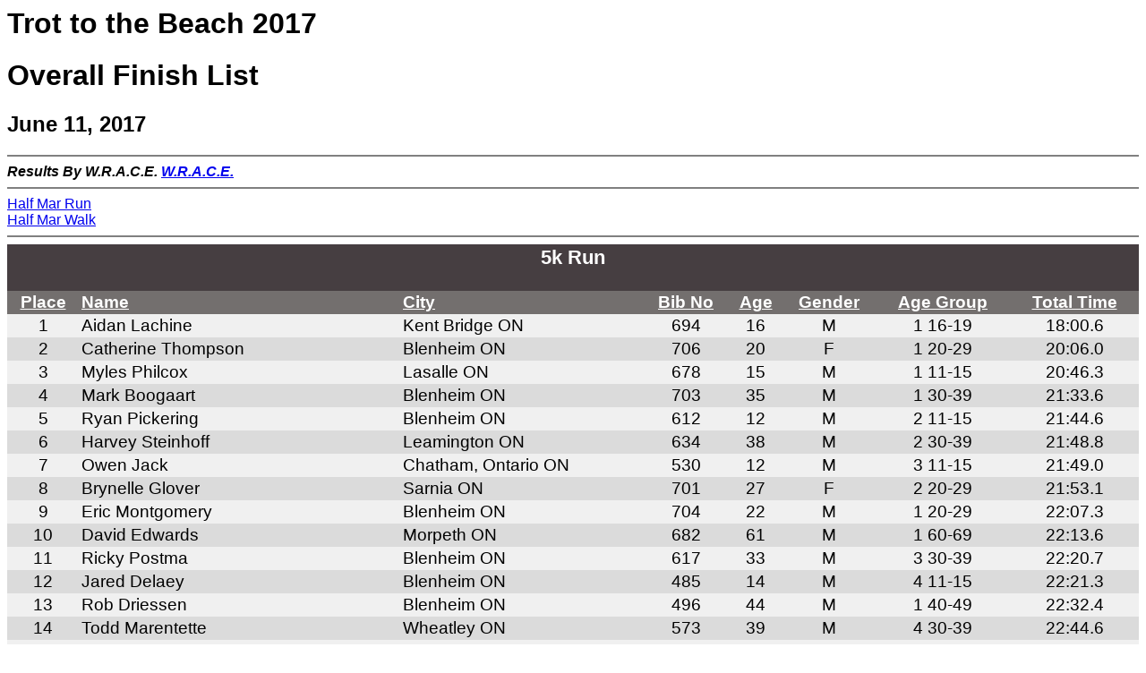

--- FILE ---
content_type: text/html
request_url: http://wrace.org/results/trotobeach/trot2017.htm
body_size: 10640
content:
<!-- saved from url=(0022)http://internet.e-mail -->
<!DOCTYPE HTML PUBLIC "-//W3C//DTD HTML 4.01 Transitional//EN">
<html lang=en>
<HEAD><TITLE>Trot to the Beach 2017</TITLE>
<script type="text/javascript" src="https://ajax.googleapis.com/ajax/libs/jquery/1.4.4/jquery.min.js"></script>

<script type="text/javascript">
$.noConflict();
  jQuery(document).ready(function($) {
   $("table.racetable tr:even").css("background-color", "#F0F0F0");   
   $("table.racetable tr:odd").css("background-color", "#DBDBDB");    
       });
  </script>
<style TYPE="text/css">
<!--
body { 
font: normal 100% Calibri, sans-serif;
}
-->
	
<!--table
	{mso-displayed-decimal-separator:"\.";
	mso-displayed-thousand-separator:"\,";}

.racetable 
	{
	border-collapse:collapse; 
	width:100%; 
	color: #000000; 
	font-size: 14.0pt;
	}

.racetable TD 
	{
	padding:2px 3px 2px 3px;
	mso-ignore:padding;
	border:none;
	vertical-align:bottom;
	font-family:Calibri, sans-serif;
	mso-pattern:auto;
	white-space:nowrap;
	mso-font-charset:0;
	mso-number-format:General;
	}

.racetable TD.h11, .racetable TD.d01, .racetable TD.d11, .racetable TD.d21, .racetable TD.h01, .racetable TD.h21
	{
	text-align:center;
	}

.racetable TD.h12, .racetable TD.d02, .racetable TD.d12, .racetable TD.d22  
	{
	text-align:left;
	}

.racetable TD.d11, .racetable TD.d21, .racetable TD.d12, .racetable TD.d22  
	{
	font-weight:bold;
	}

.racetable TD.d21, .racetable TD.d22  
	{
	text-decoration:underline;
	}

.racetable TD.h11, .racetable TD.h12 
	{
	font-weight:bold;
	text-decoration:underline;
	color: #FFFFFF;
	background: #736F6E;
	}

.racetable TD.h21,.racetable TD.h22 
	{
	font-weight:bold;
	color: #FFFFFF;
	background: #736F6E;
	}

.racetable TD.h01,.racetable TD.h02
	{
	background:#463E41;
	color: #FFFFFF;
	font-size:14.0pt;
	font-weight:bold;
	}
.pagebreak { page-break-before: always; } // page-break-after works, as well
-->
</style>
</head>
<body>	
<A Name = "Top"></A>
<H1>Trot to the Beach 2017</H1>
<H1>Overall Finish List</H1>
<H2>June 11, 2017</H2>
<HR noshade>
<B><I>Results By W.R.A.C.E. <a href="http://www.wrace.org">W.R.A.C.E.</a></I></B>
<HR noshade>
<A href="# 4">Half Mar Run</A><BR>
<A href="# 5">Half Mar Walk</A><BR>
<HR noshade>
<table border=0 cellpadding=0 cellspacing=0 class="racetable">
  <tr>
    <td class=h01 colspan="8"><H3>5k Run</H3></td>
  </tr>
  <tr>
    <td class=h11>Place</td>
    <td class=h12>Name</td>
    <td class=h12>City</td>
    <td class=h11>Bib No</td>
    <td class=h11>Age</td>
    <td class=h11>Gender</td>
    <td class=h11>Age Group</td>
    <td class=h11>Total Time</td>
  </tr>
  <tr>
    <td class=d01>1</td>
    <td class=d02>Aidan Lachine</td>
    <td class=d02>Kent Bridge  ON</td>
    <td class=d01>694</td>
    <td class=d01>16</td>
    <td class=d01>M</td>
    <td class=d01>1 16-19</td>
    <td class=d01>    18:00.6</td>
  </tr>
  <tr>
    <td class=d01>2</td>
    <td class=d02>Catherine Thompson</td>
    <td class=d02>Blenheim  ON</td>
    <td class=d01>706</td>
    <td class=d01>20</td>
    <td class=d01>F</td>
    <td class=d01>1 20-29</td>
    <td class=d01>    20:06.0</td>
  </tr>
  <tr>
    <td class=d01>3</td>
    <td class=d02>Myles Philcox</td>
    <td class=d02>Lasalle  ON</td>
    <td class=d01>678</td>
    <td class=d01>15</td>
    <td class=d01>M</td>
    <td class=d01>1 11-15</td>
    <td class=d01>    20:46.3</td>
  </tr>
  <tr>
    <td class=d01>4</td>
    <td class=d02>Mark Boogaart</td>
    <td class=d02>Blenheim  ON</td>
    <td class=d01>703</td>
    <td class=d01>35</td>
    <td class=d01>M</td>
    <td class=d01>1 30-39</td>
    <td class=d01>    21:33.6</td>
  </tr>
  <tr>
    <td class=d01>5</td>
    <td class=d02>Ryan Pickering</td>
    <td class=d02>Blenheim  ON</td>
    <td class=d01>612</td>
    <td class=d01>12</td>
    <td class=d01>M</td>
    <td class=d01>2 11-15</td>
    <td class=d01>    21:44.6</td>
  </tr>
  <tr>
    <td class=d01>6</td>
    <td class=d02>Harvey Steinhoff</td>
    <td class=d02>Leamington  ON</td>
    <td class=d01>634</td>
    <td class=d01>38</td>
    <td class=d01>M</td>
    <td class=d01>2 30-39</td>
    <td class=d01>    21:48.8</td>
  </tr>
  <tr>
    <td class=d01>7</td>
    <td class=d02>Owen Jack</td>
    <td class=d02>Chatham, Ontario  ON</td>
    <td class=d01>530</td>
    <td class=d01>12</td>
    <td class=d01>M</td>
    <td class=d01>3 11-15</td>
    <td class=d01>    21:49.0</td>
  </tr>
  <tr>
    <td class=d01>8</td>
    <td class=d02>Brynelle Glover</td>
    <td class=d02>Sarnia  ON</td>
    <td class=d01>701</td>
    <td class=d01>27</td>
    <td class=d01>F</td>
    <td class=d01>2 20-29</td>
    <td class=d01>    21:53.1</td>
  </tr>
  <tr>
    <td class=d01>9</td>
    <td class=d02>Eric Montgomery</td>
    <td class=d02>Blenheim  ON</td>
    <td class=d01>704</td>
    <td class=d01>22</td>
    <td class=d01>M</td>
    <td class=d01>1 20-29</td>
    <td class=d01>    22:07.3</td>
  </tr>
  <tr>
    <td class=d01>10</td>
    <td class=d02>David Edwards</td>
    <td class=d02>Morpeth  ON</td>
    <td class=d01>682</td>
    <td class=d01>61</td>
    <td class=d01>M</td>
    <td class=d01>1 60-69</td>
    <td class=d01>    22:13.6</td>
  </tr>
  <tr>
    <td class=d01>11</td>
    <td class=d02>Ricky Postma</td>
    <td class=d02>Blenheim  ON</td>
    <td class=d01>617</td>
    <td class=d01>33</td>
    <td class=d01>M</td>
    <td class=d01>3 30-39</td>
    <td class=d01>    22:20.7</td>
  </tr>
  <tr>
    <td class=d01>12</td>
    <td class=d02>Jared Delaey</td>
    <td class=d02>Blenheim  ON</td>
    <td class=d01>485</td>
    <td class=d01>14</td>
    <td class=d01>M</td>
    <td class=d01>4 11-15</td>
    <td class=d01>    22:21.3</td>
  </tr>
  <tr>
    <td class=d01>13</td>
    <td class=d02>Rob Driessen</td>
    <td class=d02>Blenheim  ON</td>
    <td class=d01>496</td>
    <td class=d01>44</td>
    <td class=d01>M</td>
    <td class=d01>1 40-49</td>
    <td class=d01>    22:32.4</td>
  </tr>
  <tr>
    <td class=d01>14</td>
    <td class=d02>Todd Marentette</td>
    <td class=d02>Wheatley  ON</td>
    <td class=d01>573</td>
    <td class=d01>39</td>
    <td class=d01>M</td>
    <td class=d01>4 30-39</td>
    <td class=d01>    22:44.6</td>
  </tr>
  <tr>
    <td class=d01>15</td>
    <td class=d02>Dave Bueckert</td>
    <td class=d02>Chatham  ON</td>
    <td class=d01>459</td>
    <td class=d01>60</td>
    <td class=d01>M</td>
    <td class=d01>2 60-69</td>
    <td class=d01>    22:52.0</td>
  </tr>
  <tr>
    <td class=d01>16</td>
    <td class=d02>Emily Seaton</td>
    <td class=d02>Blenheim  ON</td>
    <td class=d01>626</td>
    <td class=d01>29</td>
    <td class=d01>F</td>
    <td class=d01>3 20-29</td>
    <td class=d01>    23:03.3</td>
  </tr>
  <tr>
    <td class=d01>17</td>
    <td class=d02>Cody Thornton</td>
    <td class=d02>Blenheim  ON</td>
    <td class=d01>639</td>
    <td class=d01>30</td>
    <td class=d01>M</td>
    <td class=d01>5 30-39</td>
    <td class=d01>    23:04.0</td>
  </tr>
  <tr>
    <td class=d01>18</td>
    <td class=d02>Alex Weldon</td>
    <td class=d02>Chatham  ON</td>
    <td class=d01>650</td>
    <td class=d01>17</td>
    <td class=d01>M</td>
    <td class=d01>2 16-19</td>
    <td class=d01>    23:31.9</td>
  </tr>
  <tr>
    <td class=d01>19</td>
    <td class=d02>Daniel Brousseau</td>
    <td class=d02>Chatham  ON</td>
    <td class=d01>458</td>
    <td class=d01>42</td>
    <td class=d01>M</td>
    <td class=d01>2 40-49</td>
    <td class=d01>    23:53.4</td>
  </tr>
  <tr>
    <td class=d01>20</td>
    <td class=d02>Leon Roegiest</td>
    <td class=d02>Wallaceburg  ON</td>
    <td class=d01>695</td>
    <td class=d01>56</td>
    <td class=d01>M</td>
    <td class=d01>1 50-59</td>
    <td class=d01>    23:57.0</td>
  </tr>
  <tr>
    <td class=d01>21</td>
    <td class=d02>Andrew Bull</td>
    <td class=d02>Chatham  ON</td>
    <td class=d01>460</td>
    <td class=d01>14</td>
    <td class=d01>M</td>
    <td class=d01>5 11-15</td>
    <td class=d01>    24:12.7</td>
  </tr>
  <tr>
    <td class=d01>22</td>
    <td class=d02>Craig Oakey</td>
    <td class=d02>Blenheim  ON</td>
    <td class=d01>598</td>
    <td class=d01>21</td>
    <td class=d01>M</td>
    <td class=d01>2 20-29</td>
    <td class=d01>    24:24.8</td>
  </tr>
  <tr>
    <td class=d01>23</td>
    <td class=d02>Anderson Trudgen</td>
    <td class=d02>Ridgetown  ON</td>
    <td class=d01>642</td>
    <td class=d01>13</td>
    <td class=d01>M</td>
    <td class=d01>6 11-15</td>
    <td class=d01>    24:30.1</td>
  </tr>
  <tr>
    <td class=d01>24</td>
    <td class=d02>Stacey Berube</td>
    <td class=d02>Blenheim  ON</td>
    <td class=d01>454</td>
    <td class=d01>43</td>
    <td class=d01>F</td>
    <td class=d01>1 40-49</td>
    <td class=d01>    24:36.6</td>
  </tr>
  <tr>
    <td class=d01>25</td>
    <td class=d02>Lily Philcox</td>
    <td class=d02>Lasalle  ON</td>
    <td class=d01>679</td>
    <td class=d01>13</td>
    <td class=d01>F</td>
    <td class=d01>1 11-15</td>
    <td class=d01>    24:36.6</td>
  </tr>
  <tr>
    <td class=d01>26</td>
    <td class=d02>Frank Philcox</td>
    <td class=d02>Lasalle  ON</td>
    <td class=d01>677</td>
    <td class=d01>56</td>
    <td class=d01>M</td>
    <td class=d01>2 50-59</td>
    <td class=d01>    24:47.9</td>
  </tr>
  <tr>
    <td class=d01>27</td>
    <td class=d02>Mariet Wierenga</td>
    <td class=d02>Ridgetown  ON</td>
    <td class=d01>654</td>
    <td class=d01>20</td>
    <td class=d01>F</td>
    <td class=d01>4 20-29</td>
    <td class=d01>    24:53.4</td>
  </tr>
  <tr>
    <td class=d01>28</td>
    <td class=d02>Norberto Pateno</td>
    <td class=d02>Chatham  ON</td>
    <td class=d01>604</td>
    <td class=d01>32</td>
    <td class=d01>M</td>
    <td class=d01>6 30-39</td>
    <td class=d01>    25:07.4</td>
  </tr>
  <tr>
    <td class=d01>29</td>
    <td class=d02>Leeann Warwick</td>
    <td class=d02>Rr#4 Blenheim  ON</td>
    <td class=d01>673</td>
    <td class=d01>39</td>
    <td class=d01>F</td>
    <td class=d01>1 30-39</td>
    <td class=d01>    25:17.5</td>
  </tr>
  <tr>
    <td class=d01>30</td>
    <td class=d02>Josh Pickering</td>
    <td class=d02>Blenheim  ON</td>
    <td class=d01>613</td>
    <td class=d01>12</td>
    <td class=d01>M</td>
    <td class=d01>7 11-15</td>
    <td class=d01>    25:29.0</td>
  </tr>
  <tr>
    <td class=d01>31</td>
    <td class=d02>Christine Schives</td>
    <td class=d02>Blenheim  ON</td>
    <td class=d01>544</td>
    <td class=d01>31</td>
    <td class=d01>F</td>
    <td class=d01>2 30-39</td>
    <td class=d01>    25:33.8</td>
  </tr>
  <tr>
    <td class=d01>32</td>
    <td class=d02>Heather Allen</td>
    <td class=d02>Chatham  ON</td>
    <td class=d01>451</td>
    <td class=d01>45</td>
    <td class=d01>F</td>
    <td class=d01>2 40-49</td>
    <td class=d01>    25:35.3</td>
  </tr>
  <tr>
    <td class=d01>33</td>
    <td class=d02>Katie MacHina</td>
    <td class=d02>Chatham  ON</td>
    <td class=d01>570</td>
    <td class=d01>33</td>
    <td class=d01>F</td>
    <td class=d01>3 30-39</td>
    <td class=d01>    25:42.7</td>
  </tr>
  <tr>
    <td class=d01>34</td>
    <td class=d02>Tom Mountain</td>
    <td class=d02>Chatham  ON</td>
    <td class=d01>591</td>
    <td class=d01>71</td>
    <td class=d01>M</td>
    <td class=d01>1 70-99</td>
    <td class=d01>    25:43.6</td>
  </tr>
  <tr>
    <td class=d01>35</td>
    <td class=d02>Craig Shreve</td>
    <td class=d02>Chatham  ON</td>
    <td class=d01>630</td>
    <td class=d01>42</td>
    <td class=d01>M</td>
    <td class=d01>3 40-49</td>
    <td class=d01>    25:47.2</td>
  </tr>
  <tr>
    <td class=d01>36</td>
    <td class=d02>Cole Couture</td>
    <td class=d02>Erieau  ON</td>
    <td class=d01>691</td>
    <td class=d01>9</td>
    <td class=d01>M</td>
    <td class=d01>1  1-10</td>
    <td class=d01>    25:51.0</td>
  </tr>
  <tr>
    <td class=d01>37</td>
    <td class=d02>Tim Thibert</td>
    <td class=d02>Tilbury  ON</td>
    <td class=d01>693</td>
    <td class=d01>45</td>
    <td class=d01>M</td>
    <td class=d01>4 40-49</td>
    <td class=d01>    25:55.9</td>
  </tr>
  <tr>
    <td class=d01>38</td>
    <td class=d02>Jarrod Johnston</td>
    <td class=d02>Chatham  ON</td>
    <td class=d01>533</td>
    <td class=d01>40</td>
    <td class=d01>M</td>
    <td class=d01>5 40-49</td>
    <td class=d01>    25:57.0</td>
  </tr>
  <tr>
    <td class=d01>39</td>
    <td class=d02>Ken Kusalik</td>
    <td class=d02>Chatham  ON</td>
    <td class=d01>540</td>
    <td class=d01>47</td>
    <td class=d01>M</td>
    <td class=d01>6 40-49</td>
    <td class=d01>    26:08.0</td>
  </tr>
  <tr>
    <td class=d01>40</td>
    <td class=d02>Natasha Newman</td>
    <td class=d02>Ridgetown  ON</td>
    <td class=d01>597</td>
    <td class=d01>26</td>
    <td class=d01>F</td>
    <td class=d01>5 20-29</td>
    <td class=d01>    26:14.8</td>
  </tr>
  <tr>
    <td class=d01>41</td>
    <td class=d02>Robert (bobby) Bloomfield</td>
    <td class=d02>Chatham  ON</td>
    <td class=d01>455</td>
    <td class=d01>14</td>
    <td class=d01>M</td>
    <td class=d01>8 11-15</td>
    <td class=d01>    26:16.2</td>
  </tr>
  <tr>
    <td class=d01>42</td>
    <td class=d02>Sarah Cook</td>
    <td class=d02>Ridgetown  ON</td>
    <td class=d01>697</td>
    <td class=d01>27</td>
    <td class=d01>F</td>
    <td class=d01>6 20-29</td>
    <td class=d01>    26:19.7</td>
  </tr>
  <tr>
    <td class=d01>43</td>
    <td class=d02>Sami Morlog</td>
    <td class=d02>Dresden  ON</td>
    <td class=d01>588</td>
    <td class=d01>24</td>
    <td class=d01>F</td>
    <td class=d01>7 20-29</td>
    <td class=d01>    26:47.0</td>
  </tr>
  <tr>
    <td class=d01>44</td>
    <td class=d02>Matt Meloche</td>
    <td class=d02>Ridgetown  ON</td>
    <td class=d01>583</td>
    <td class=d01>28</td>
    <td class=d01>M</td>
    <td class=d01>3 20-29</td>
    <td class=d01>    26:51.3</td>
  </tr>
  <tr>
    <td class=d01>45</td>
    <td class=d02>Byron Denomy</td>
    <td class=d02>Chatham  ON</td>
    <td class=d01>489</td>
    <td class=d01>40</td>
    <td class=d01>M</td>
    <td class=d01>7 40-49</td>
    <td class=d01>    26:53.5</td>
  </tr>
  <tr>
    <td class=d01>46</td>
    <td class=d02>Remi Steen</td>
    <td class=d02>Blenheim  ON</td>
    <td class=d01>686</td>
    <td class=d01>11</td>
    <td class=d01>M</td>
    <td class=d01>9 11-15</td>
    <td class=d01>    27:04.0</td>
  </tr>
  <tr>
    <td class=d01>47</td>
    <td class=d02>James Patterson</td>
    <td class=d02>Erieau  ON</td>
    <td class=d01>605</td>
    <td class=d01>53</td>
    <td class=d01>M</td>
    <td class=d01>3 50-59</td>
    <td class=d01>    27:04.2</td>
  </tr>
  <tr>
    <td class=d01>48</td>
    <td class=d02>Jamie Woodrow</td>
    <td class=d02>Chatham  ON</td>
    <td class=d01>705</td>
    <td class=d01>11</td>
    <td class=d01>M</td>
    <td class=d01>10 11-15</td>
    <td class=d01>    27:05.1</td>
  </tr>
  <tr>
    <td class=d01>49</td>
    <td class=d02>Lily Steinhoff</td>
    <td class=d02>Leamington  ON</td>
    <td class=d01>633</td>
    <td class=d01>10</td>
    <td class=d01>F</td>
    <td class=d01>1  1-10</td>
    <td class=d01>    27:09.4</td>
  </tr>
  <tr>
    <td class=d01>50</td>
    <td class=d02>Emma Hoffman</td>
    <td class=d02>Morpeth  ON</td>
    <td class=d01>525</td>
    <td class=d01>17</td>
    <td class=d01>F</td>
    <td class=d01>1 16-19</td>
    <td class=d01>    27:20.7</td>
  </tr>
  <tr>
    <td class=d01>51</td>
    <td class=d02>Mike Pelkey</td>
    <td class=d02>Chatham-Kent  ON</td>
    <td class=d01>610</td>
    <td class=d01>41</td>
    <td class=d01>M</td>
    <td class=d01>8 40-49</td>
    <td class=d01>    27:23.5</td>
  </tr>
  <tr>
    <td class=d01>52</td>
    <td class=d02>Jenna Delaey</td>
    <td class=d02>Blenheim  ON</td>
    <td class=d01>484</td>
    <td class=d01>17</td>
    <td class=d01>F</td>
    <td class=d01>2 16-19</td>
    <td class=d01>    27:26.9</td>
  </tr>
  <tr>
    <td class=d01>53</td>
    <td class=d02>Dave Arnott</td>
    <td class=d02>Kitchener  ON</td>
    <td class=d01>452</td>
    <td class=d01>67</td>
    <td class=d01>M</td>
    <td class=d01>3 60-69</td>
    <td class=d01>    27:30.7</td>
  </tr>
  <tr>
    <td class=d01>54</td>
    <td class=d02>Cole Vankoughnett</td>
    <td class=d02>Dresden  ON</td>
    <td class=d01>646</td>
    <td class=d01>16</td>
    <td class=d01>M</td>
    <td class=d01>3 16-19</td>
    <td class=d01>    27:31.6</td>
  </tr>
  <tr>
    <td class=d01>55</td>
    <td class=d02>Nicholas Vankoughnett</td>
    <td class=d02>Dresden  ON</td>
    <td class=d01>668</td>
    <td class=d01>15</td>
    <td class=d01>M</td>
    <td class=d01>11 11-15</td>
    <td class=d01>    27:31.9</td>
  </tr>
  <tr>
    <td class=d01>56</td>
    <td class=d02>Josette Debrouwer</td>
    <td class=d02>Blenheim  ON</td>
    <td class=d01>480</td>
    <td class=d01>52</td>
    <td class=d01>F</td>
    <td class=d01>1 50-59</td>
    <td class=d01>    27:45.8</td>
  </tr>
  <tr>
    <td class=d01>57</td>
    <td class=d02>Krista Oliver</td>
    <td class=d02>Chatham  ON</td>
    <td class=d01>599</td>
    <td class=d01>42</td>
    <td class=d01>F</td>
    <td class=d01>3 40-49</td>
    <td class=d01>    27:53.3</td>
  </tr>
  <tr>
    <td class=d01>58</td>
    <td class=d02>Darryl Clarke</td>
    <td class=d02>Blenheim  ON</td>
    <td class=d01>687</td>
    <td class=d01>51</td>
    <td class=d01>M</td>
    <td class=d01>4 50-59</td>
    <td class=d01>    28:12.3</td>
  </tr>
  <tr>
    <td class=d01>59</td>
    <td class=d02>Amanda Devries</td>
    <td class=d02>Ridgetown  ON</td>
    <td class=d01>490</td>
    <td class=d01>36</td>
    <td class=d01>F</td>
    <td class=d01>4 30-39</td>
    <td class=d01>    28:16.6</td>
  </tr>
  <tr>
    <td class=d01>60</td>
    <td class=d02>Susan Cassidy</td>
    <td class=d02>Lasalle  ON</td>
    <td class=d01>466</td>
    <td class=d01>52</td>
    <td class=d01>F</td>
    <td class=d01>2 50-59</td>
    <td class=d01>    28:16.7</td>
  </tr>
  <tr>
    <td class=d01>61</td>
    <td class=d02>Corynn Buys</td>
    <td class=d02>Chatham  ON</td>
    <td class=d01>463</td>
    <td class=d01>28</td>
    <td class=d01>F</td>
    <td class=d01>8 20-29</td>
    <td class=d01>    28:24.1</td>
  </tr>
  <tr>
    <td class=d01>62</td>
    <td class=d02>Brian Muckle</td>
    <td class=d02>Blenheim  ON</td>
    <td class=d01>593</td>
    <td class=d01>26</td>
    <td class=d01>M</td>
    <td class=d01>4 20-29</td>
    <td class=d01>    28:45.8</td>
  </tr>
  <tr>
    <td class=d01>63</td>
    <td class=d02>Cathy Foster</td>
    <td class=d02>Kerwood  ON</td>
    <td class=d01>506</td>
    <td class=d01>56</td>
    <td class=d01>F</td>
    <td class=d01>3 50-59</td>
    <td class=d01>    28:57.2</td>
  </tr>
  <tr>
    <td class=d01>64</td>
    <td class=d02>William Seaton</td>
    <td class=d02>Blenheim  ON</td>
    <td class=d01>625</td>
    <td class=d01>67</td>
    <td class=d01>M</td>
    <td class=d01>4 60-69</td>
    <td class=d01>    29:00.9</td>
  </tr>
  <tr>
    <td class=d01>65</td>
    <td class=d02>Shane Sykes</td>
    <td class=d02>Merlin  ON</td>
    <td class=d01>638</td>
    <td class=d01>37</td>
    <td class=d01>M</td>
    <td class=d01>7 30-39</td>
    <td class=d01>    29:01.1</td>
  </tr>
  <tr>
    <td class=d01>66</td>
    <td class=d02>Royce Crevsot</td>
    <td class=d02>Blenheim  ON</td>
    <td class=d01>684</td>
    <td class=d01>17</td>
    <td class=d01>F</td>
    <td class=d01>3 16-19</td>
    <td class=d01>    29:09.1</td>
  </tr>
  <tr>
    <td class=d01>67</td>
    <td class=d02>Hannah Ross</td>
    <td class=d02>Chatham  ON</td>
    <td class=d01>622</td>
    <td class=d01>16</td>
    <td class=d01>F</td>
    <td class=d01>4 16-19</td>
    <td class=d01>    29:13.5</td>
  </tr>
  <tr>
    <td class=d01>68</td>
    <td class=d02>Hannah White</td>
    <td class=d02>Kent Bridge  ON</td>
    <td class=d01>670</td>
    <td class=d01>9</td>
    <td class=d01>F</td>
    <td class=d01>2  1-10</td>
    <td class=d01>    29:34.6</td>
  </tr>
  <tr>
    <td class=d01>69</td>
    <td class=d02>Angelo Ligori</td>
    <td class=d02>Pain Court  ON</td>
    <td class=d01>547</td>
    <td class=d01>63</td>
    <td class=d01>M</td>
    <td class=d01>5 60-69</td>
    <td class=d01>    29:45.1</td>
  </tr>
  <tr>
    <td class=d01>70</td>
    <td class=d02>Lori Little</td>
    <td class=d02>Kingsville  ON</td>
    <td class=d01>568</td>
    <td class=d01>42</td>
    <td class=d01>F</td>
    <td class=d01>4 40-49</td>
    <td class=d01>    29:48.1</td>
  </tr>
  <tr>
    <td class=d01>71</td>
    <td class=d02>Judith Glover</td>
    <td class=d02>Chatham  ON</td>
    <td class=d01>702</td>
    <td class=d01>59</td>
    <td class=d01>F</td>
    <td class=d01>4 50-59</td>
    <td class=d01>    29:49.0</td>
  </tr>
  <tr>
    <td class=d01>72</td>
    <td class=d02>Bruce Ross</td>
    <td class=d02>Chatham  ON</td>
    <td class=d01>621</td>
    <td class=d01>57</td>
    <td class=d01>M</td>
    <td class=d01>5 50-59</td>
    <td class=d01>    29:50.7</td>
  </tr>
  <tr>
    <td class=d01>73</td>
    <td class=d02>Lynn De Brouwer</td>
    <td class=d02>Blenheim  ON</td>
    <td class=d01>474</td>
    <td class=d01>42</td>
    <td class=d01>F</td>
    <td class=d01>5 40-49</td>
    <td class=d01>    29:52.3</td>
  </tr>
  <tr>
    <td class=d01>74</td>
    <td class=d02>Julie De Meyer</td>
    <td class=d02>Chatham  ON</td>
    <td class=d01>476</td>
    <td class=d01>51</td>
    <td class=d01>F</td>
    <td class=d01>5 50-59</td>
    <td class=d01>    29:58.9</td>
  </tr>
  <tr>
    <td class=d01>75</td>
    <td class=d02>Sheila Bull</td>
    <td class=d02>Chatham  ON</td>
    <td class=d01>461</td>
    <td class=d01>12</td>
    <td class=d01>F</td>
    <td class=d01>2 11-15</td>
    <td class=d01>    30:02.1</td>
  </tr>
  <tr>
    <td class=d01>76</td>
    <td class=d02>Ashton Clark</td>
    <td class=d02>Blenheim  ON</td>
    <td class=d01>685</td>
    <td class=d01>10</td>
    <td class=d01>F</td>
    <td class=d01>3  1-10</td>
    <td class=d01>    30:16.3</td>
  </tr>
  <tr>
    <td class=d01>77</td>
    <td class=d02>Steve Collins</td>
    <td class=d02>Ridgetown  ON</td>
    <td class=d01>471</td>
    <td class=d01>35</td>
    <td class=d01>M</td>
    <td class=d01>8 30-39</td>
    <td class=d01>    30:19.7</td>
  </tr>
  <tr>
    <td class=d01>78</td>
    <td class=d02>Wendy Stanhope</td>
    <td class=d02>Chatham  ON</td>
    <td class=d01>632</td>
    <td class=d01>54</td>
    <td class=d01>F</td>
    <td class=d01>6 50-59</td>
    <td class=d01>    30:19.8</td>
  </tr>
  <tr>
    <td class=d01>79</td>
    <td class=d02>Cassandra Couture</td>
    <td class=d02>Erieau  ON</td>
    <td class=d01>690</td>
    <td class=d01>10</td>
    <td class=d01>F</td>
    <td class=d01>4  1-10</td>
    <td class=d01>    30:32.5</td>
  </tr>
  <tr>
    <td class=d01>80</td>
    <td class=d02>Jordan Couture</td>
    <td class=d02>Erieau  ON</td>
    <td class=d01>692</td>
    <td class=d01>15</td>
    <td class=d01>F</td>
    <td class=d01>3 11-15</td>
    <td class=d01>    30:32.9</td>
  </tr>
  <tr>
    <td class=d01>81</td>
    <td class=d02>Spencer Parr</td>
    <td class=d02>Chatham  ON</td>
    <td class=d01>699</td>
    <td class=d01>14</td>
    <td class=d01>M</td>
    <td class=d01>12 11-15</td>
    <td class=d01>    30:35.5</td>
  </tr>
  <tr>
    <td class=d01>82</td>
    <td class=d02>Maxwell Modien</td>
    <td class=d02>Chatham  ON</td>
    <td class=d01>587</td>
    <td class=d01>19</td>
    <td class=d01>M</td>
    <td class=d01>4 16-19</td>
    <td class=d01>    31:08.3</td>
  </tr>
  <tr>
    <td class=d01>83</td>
    <td class=d02>Sue Wammes</td>
    <td class=d02>Blenheim  ON</td>
    <td class=d01>665</td>
    <td class=d01>51</td>
    <td class=d01>F</td>
    <td class=d01>7 50-59</td>
    <td class=d01>    31:09.3</td>
  </tr>
  <tr>
    <td class=d01>84</td>
    <td class=d02>Melanie Morreau</td>
    <td class=d02>Chatham  ON</td>
    <td class=d01>589</td>
    <td class=d01>55</td>
    <td class=d01>F</td>
    <td class=d01>8 50-59</td>
    <td class=d01>    31:25.0</td>
  </tr>
  <tr>
    <td class=d01>85</td>
    <td class=d02>Kathryn Patterson</td>
    <td class=d02>Erieau  ON</td>
    <td class=d01>608</td>
    <td class=d01>21</td>
    <td class=d01>F</td>
    <td class=d01>9 20-29</td>
    <td class=d01>    31:25.3</td>
  </tr>
  <tr>
    <td class=d01>86</td>
    <td class=d02>Kate Fishleigh</td>
    <td class=d02>Chatham  ON</td>
    <td class=d01>503</td>
    <td class=d01>30</td>
    <td class=d01>F</td>
    <td class=d01>5 30-39</td>
    <td class=d01>    31:29.6</td>
  </tr>
  <tr>
    <td class=d01>87</td>
    <td class=d02>Stephen Wragg</td>
    <td class=d02>Leamington  ON</td>
    <td class=d01>655</td>
    <td class=d01>32</td>
    <td class=d01>M</td>
    <td class=d01>9 30-39</td>
    <td class=d01>    31:35.8</td>
  </tr>
  <tr>
    <td class=d01>88</td>
    <td class=d02>Sadie Lee</td>
    <td class=d02>Ailsa Craig  ON</td>
    <td class=d01>546</td>
    <td class=d01>32</td>
    <td class=d01>F</td>
    <td class=d01>6 30-39</td>
    <td class=d01>    31:45.1</td>
  </tr>
  <tr>
    <td class=d01>89</td>
    <td class=d02>Erin Isbell</td>
    <td class=d02>Chatham  ON</td>
    <td class=d01>696</td>
    <td class=d01>45</td>
    <td class=d01>F</td>
    <td class=d01>6 40-49</td>
    <td class=d01>    31:49.4</td>
  </tr>
  <tr>
    <td class=d01>90</td>
    <td class=d02>Wilhelmina Waters</td>
    <td class=d02>Chatham  ON</td>
    <td class=d01>648</td>
    <td class=d01>46</td>
    <td class=d01>F</td>
    <td class=d01>7 40-49</td>
    <td class=d01>    31:51.1</td>
  </tr>
  <tr>
    <td class=d01>91</td>
    <td class=d02>Pieter Hummel</td>
    <td class=d02>Chatham  ON</td>
    <td class=d01>527</td>
    <td class=d01>60</td>
    <td class=d01>M</td>
    <td class=d01>6 60-69</td>
    <td class=d01>    31:54.9</td>
  </tr>
  <tr>
    <td class=d01>92</td>
    <td class=d02>Devyn Hummel</td>
    <td class=d02>Chatham  ON</td>
    <td class=d01>526</td>
    <td class=d01>10</td>
    <td class=d01>M</td>
    <td class=d01>2  1-10</td>
    <td class=d01>    31:56.2</td>
  </tr>
  <tr>
    <td class=d01>93</td>
    <td class=d02>Janine Gordon</td>
    <td class=d02>Chatham  ON</td>
    <td class=d01>516</td>
    <td class=d01>57</td>
    <td class=d01>F</td>
    <td class=d01>9 50-59</td>
    <td class=d01>    31:59.2</td>
  </tr>
  <tr>
    <td class=d01>94</td>
    <td class=d02>Tanya De Jong</td>
    <td class=d02>Leamington  ON</td>
    <td class=d01>475</td>
    <td class=d01>50</td>
    <td class=d01>F</td>
    <td class=d01>10 50-59</td>
    <td class=d01>    32:14.5</td>
  </tr>
  <tr>
    <td class=d01>95</td>
    <td class=d02>Tinea Collins</td>
    <td class=d02>Ridgetown  ON</td>
    <td class=d01>470</td>
    <td class=d01>36</td>
    <td class=d01>F</td>
    <td class=d01>7 30-39</td>
    <td class=d01>    32:35.8</td>
  </tr>
  <tr>
    <td class=d01>96</td>
    <td class=d02>Sonny Gordon</td>
    <td class=d02>Chatham  ON</td>
    <td class=d01>517</td>
    <td class=d01>61</td>
    <td class=d01>M</td>
    <td class=d01>7 60-69</td>
    <td class=d01>    32:46.6</td>
  </tr>
  <tr>
    <td class=d01>97</td>
    <td class=d02>Susan Attewell</td>
    <td class=d02>Chatham  ON</td>
    <td class=d01>453</td>
    <td class=d01>42</td>
    <td class=d01>F</td>
    <td class=d01>8 40-49</td>
    <td class=d01>    32:51.5</td>
  </tr>
  <tr>
    <td class=d01>98</td>
    <td class=d02>Mary Anne Patterson</td>
    <td class=d02>Erieau  ON</td>
    <td class=d01>606</td>
    <td class=d01>52</td>
    <td class=d01>F</td>
    <td class=d01>11 50-59</td>
    <td class=d01>    33:19.6</td>
  </tr>
  <tr>
    <td class=d01>99</td>
    <td class=d02>Anne Hyndman</td>
    <td class=d02>Blenheim  ON</td>
    <td class=d01>664</td>
    <td class=d01>49</td>
    <td class=d01>F</td>
    <td class=d01>9 40-49</td>
    <td class=d01>    33:21.1</td>
  </tr>
  <tr>
    <td class=d01>100</td>
    <td class=d02>Sheri Franklin</td>
    <td class=d02>Coatsworth  ON</td>
    <td class=d01>508</td>
    <td class=d01>44</td>
    <td class=d01>F</td>
    <td class=d01>10 40-49</td>
    <td class=d01>    33:26.4</td>
  </tr>
  <tr>
    <td class=d01 colspan="8">&nbsp;</td>
  </tr>
  <tr>
    <td class=h11>Place</td>
    <td class=h12>Name</td>
    <td class=h12>City</td>
    <td class=h11>Bib No</td>
    <td class=h11>Age</td>
    <td class=h11>Gender</td>
    <td class=h11>Age Group</td>
    <td class=h11>Total Time</td>
  </tr>
  <tr>
    <td class=d01>101</td>
    <td class=d02>Judy Brosseau</td>
    <td class=d02>Chatham  ON</td>
    <td class=d01>688</td>
    <td class=d01>59</td>
    <td class=d01>F</td>
    <td class=d01>12 50-59</td>
    <td class=d01>    33:30.6</td>
  </tr>
  <tr>
    <td class=d01>102</td>
    <td class=d02>Marilyn Abbruzzese</td>
    <td class=d02>Belle River  ON</td>
    <td class=d01>450</td>
    <td class=d01>43</td>
    <td class=d01>F</td>
    <td class=d01>11 40-49</td>
    <td class=d01>    33:40.5</td>
  </tr>
  <tr>
    <td class=d01>103</td>
    <td class=d02>Cathy Spieser</td>
    <td class=d02>Ridgetown  ON</td>
    <td class=d01>631</td>
    <td class=d01>63</td>
    <td class=d01>F</td>
    <td class=d01>1 60-69</td>
    <td class=d01>    33:45.5</td>
  </tr>
  <tr>
    <td class=d01>104</td>
    <td class=d02>Ben Easter</td>
    <td class=d02>Blenheim  ON</td>
    <td class=d01>499</td>
    <td class=d01>7</td>
    <td class=d01>M</td>
    <td class=d01>3  1-10</td>
    <td class=d01>    33:46.9</td>
  </tr>
  <tr>
    <td class=d01>105</td>
    <td class=d02>Andrea Scafe-Robbins</td>
    <td class=d02>Chatham  ON</td>
    <td class=d01>623</td>
    <td class=d01>51</td>
    <td class=d01>F</td>
    <td class=d01>13 50-59</td>
    <td class=d01>    34:19.2</td>
  </tr>
  <tr>
    <td class=d01>106</td>
    <td class=d02>Leanne Jack</td>
    <td class=d02>Chatham, Ontario  ON</td>
    <td class=d01>531</td>
    <td class=d01>46</td>
    <td class=d01>F</td>
    <td class=d01>12 40-49</td>
    <td class=d01>    34:21.4</td>
  </tr>
  <tr>
    <td class=d01>107</td>
    <td class=d02>Candy McGuigan</td>
    <td class=d02>Blenheim  ON</td>
    <td class=d01>581</td>
    <td class=d01>54</td>
    <td class=d01>F</td>
    <td class=d01>14 50-59</td>
    <td class=d01>    34:32.2</td>
  </tr>
  <tr>
    <td class=d01>108</td>
    <td class=d02>Desiree Burchiel</td>
    <td class=d02>Charing Cross  ON</td>
    <td class=d01>661</td>
    <td class=d01>35</td>
    <td class=d01>F</td>
    <td class=d01>8 30-39</td>
    <td class=d01>    34:39.5</td>
  </tr>
  <tr>
    <td class=d01>109</td>
    <td class=d02>Jacquelyn Patterson</td>
    <td class=d02>Erieau  ON</td>
    <td class=d01>607</td>
    <td class=d01>24</td>
    <td class=d01>F</td>
    <td class=d01>10 20-29</td>
    <td class=d01>    34:40.1</td>
  </tr>
  <tr>
    <td class=d01>110</td>
    <td class=d02>Juliette Delaey</td>
    <td class=d02>Blenheim  ON</td>
    <td class=d01>483</td>
    <td class=d01>45</td>
    <td class=d01>F</td>
    <td class=d01>13 40-49</td>
    <td class=d01>    35:11.0</td>
  </tr>
  <tr>
    <td class=d01>111</td>
    <td class=d02>Ashley Wragg</td>
    <td class=d02>Leamington  ON</td>
    <td class=d01>656</td>
    <td class=d01>30</td>
    <td class=d01>F</td>
    <td class=d01>9 30-39</td>
    <td class=d01>    35:11.9</td>
  </tr>
  <tr>
    <td class=d01>112</td>
    <td class=d02>Catherine Lanigan</td>
    <td class=d02>Chatham  ON</td>
    <td class=d01>543</td>
    <td class=d01>54</td>
    <td class=d01>F</td>
    <td class=d01>15 50-59</td>
    <td class=d01>    35:20.7</td>
  </tr>
  <tr>
    <td class=d01>113</td>
    <td class=d02>Dave Palmer</td>
    <td class=d02>Chatham  ON</td>
    <td class=d01>676</td>
    <td class=d01>52</td>
    <td class=d01>M</td>
    <td class=d01>6 50-59</td>
    <td class=d01>    35:37.2</td>
  </tr>
  <tr>
    <td class=d01>114</td>
    <td class=d02>Jennifer Edwards</td>
    <td class=d02>Chatham  ON</td>
    <td class=d01>502</td>
    <td class=d01>40</td>
    <td class=d01>F</td>
    <td class=d01>14 40-49</td>
    <td class=d01>    35:41.7</td>
  </tr>
  <tr>
    <td class=d01>115</td>
    <td class=d02>Shauna Hyndman</td>
    <td class=d02>Morpeth  ON</td>
    <td class=d01>528</td>
    <td class=d01>25</td>
    <td class=d01>F</td>
    <td class=d01>11 20-29</td>
    <td class=d01>    35:58.8</td>
  </tr>
  <tr>
    <td class=d01>116</td>
    <td class=d02>Kelsey Cassidy</td>
    <td class=d02>Lasalle  ON</td>
    <td class=d01>467</td>
    <td class=d01>23</td>
    <td class=d01>F</td>
    <td class=d01>12 20-29</td>
    <td class=d01>    35:59.9</td>
  </tr>
  <tr>
    <td class=d01>117</td>
    <td class=d02>Cindy Sykes</td>
    <td class=d02>Merlin  ON</td>
    <td class=d01>637</td>
    <td class=d01>37</td>
    <td class=d01>F</td>
    <td class=d01>10 30-39</td>
    <td class=d01>    36:02.7</td>
  </tr>
  <tr>
    <td class=d01>118</td>
    <td class=d02>Carol Heuvelmans</td>
    <td class=d02>Erieau  ON</td>
    <td class=d01>521</td>
    <td class=d01>62</td>
    <td class=d01>F</td>
    <td class=d01>2 60-69</td>
    <td class=d01>    36:03.9</td>
  </tr>
  <tr>
    <td class=d01>119</td>
    <td class=d02>Lindsay Hart</td>
    <td class=d02>Chatham  ON</td>
    <td class=d01>518</td>
    <td class=d01>33</td>
    <td class=d01>F</td>
    <td class=d01>11 30-39</td>
    <td class=d01>    36:21.3</td>
  </tr>
  <tr>
    <td class=d01>120</td>
    <td class=d02>Sylvie Stpierre</td>
    <td class=d02>Chatham  ON</td>
    <td class=d01>636</td>
    <td class=d01>34</td>
    <td class=d01>F</td>
    <td class=d01>12 30-39</td>
    <td class=d01>    36:21.4</td>
  </tr>
  <tr>
    <td class=d01>121</td>
    <td class=d02>Debbie Griffore</td>
    <td class=d02>Chatham  ON</td>
    <td class=d01>663</td>
    <td class=d01>55</td>
    <td class=d01>F</td>
    <td class=d01>16 50-59</td>
    <td class=d01>    36:26.1</td>
  </tr>
  <tr>
    <td class=d01>122</td>
    <td class=d02>Lisa Irving</td>
    <td class=d02>Blenheim  ON</td>
    <td class=d01>529</td>
    <td class=d01>36</td>
    <td class=d01>F</td>
    <td class=d01>13 30-39</td>
    <td class=d01>    36:26.6</td>
  </tr>
  <tr>
    <td class=d01>123</td>
    <td class=d02>Pauline Massender</td>
    <td class=d02>Chatham  ON</td>
    <td class=d01>576</td>
    <td class=d01>37</td>
    <td class=d01>F</td>
    <td class=d01>14 30-39</td>
    <td class=d01>    36:26.6</td>
  </tr>
  <tr>
    <td class=d01>124</td>
    <td class=d02>Andrew Martin</td>
    <td class=d02>Grande Pointe  ON</td>
    <td class=d01>574</td>
    <td class=d01>14</td>
    <td class=d01>M</td>
    <td class=d01>13 11-15</td>
    <td class=d01>    36:31.4</td>
  </tr>
  <tr>
    <td class=d01>125</td>
    <td class=d02>Jerry Delaey</td>
    <td class=d02>Blenheim  ON</td>
    <td class=d01>482</td>
    <td class=d01>49</td>
    <td class=d01>M</td>
    <td class=d01>9 40-49</td>
    <td class=d01>    36:44.6</td>
  </tr>
  <tr>
    <td class=d01>126</td>
    <td class=d02>Kathy Townsend</td>
    <td class=d02>Blenehim  ON</td>
    <td class=d01>641</td>
    <td class=d01>55</td>
    <td class=d01>F</td>
    <td class=d01>17 50-59</td>
    <td class=d01>    37:13.9</td>
  </tr>
  <tr>
    <td class=d01>127</td>
    <td class=d02>Valerie Tuck</td>
    <td class=d02>Merlin  ON</td>
    <td class=d01>643</td>
    <td class=d01>55</td>
    <td class=d01>F</td>
    <td class=d01>18 50-59</td>
    <td class=d01>    37:14.6</td>
  </tr>
  <tr>
    <td class=d01>128</td>
    <td class=d02>Leitha Polowick</td>
    <td class=d02>Blenheim  ON</td>
    <td class=d01>616</td>
    <td class=d01>52</td>
    <td class=d01>F</td>
    <td class=d01>19 50-59</td>
    <td class=d01>    37:15.4</td>
  </tr>
  <tr>
    <td class=d01>129</td>
    <td class=d02>Jake Mailloux</td>
    <td class=d02>Fake City  ON</td>
    <td class=d01>571</td>
    <td class=d01>13</td>
    <td class=d01>M</td>
    <td class=d01>14 11-15</td>
    <td class=d01>    37:41.1</td>
  </tr>
  <tr>
    <td class=d01>130</td>
    <td class=d02>Dana Mailloux</td>
    <td class=d02>Blenheim  ON</td>
    <td class=d01>572</td>
    <td class=d01>29</td>
    <td class=d01>F</td>
    <td class=d01>13 20-29</td>
    <td class=d01>    37:41.3</td>
  </tr>
  <tr>
    <td class=d01>131</td>
    <td class=d02>Mark Patterson</td>
    <td class=d02>Erieau  ON</td>
    <td class=d01>609</td>
    <td class=d01>32</td>
    <td class=d01>M</td>
    <td class=d01>10 30-39</td>
    <td class=d01>    37:54.7</td>
  </tr>
  <tr>
    <td class=d01>132</td>
    <td class=d02>Steve Kemp</td>
    <td class=d02>Chatham  ON</td>
    <td class=d01>537</td>
    <td class=d01>37</td>
    <td class=d01>M</td>
    <td class=d01>11 30-39</td>
    <td class=d01>    38:00.5</td>
  </tr>
  <tr>
    <td class=d01>133</td>
    <td class=d02>Julie Lovell</td>
    <td class=d02>Chatham  ON</td>
    <td class=d01>675</td>
    <td class=d01>41</td>
    <td class=d01>F</td>
    <td class=d01>15 40-49</td>
    <td class=d01>    38:00.5</td>
  </tr>
  <tr>
    <td class=d01>134</td>
    <td class=d02>Marc Corriveau</td>
    <td class=d02>Windsor  ON</td>
    <td class=d01>472</td>
    <td class=d01>65</td>
    <td class=d01>M</td>
    <td class=d01>8 60-69</td>
    <td class=d01>    38:13.4</td>
  </tr>
  <tr>
    <td class=d01>135</td>
    <td class=d02>David Easter</td>
    <td class=d02>Blenheim  ON</td>
    <td class=d01>500</td>
    <td class=d01>37</td>
    <td class=d01>M</td>
    <td class=d01>12 30-39</td>
    <td class=d01>    38:43.6</td>
  </tr>
  <tr>
    <td class=d01>136</td>
    <td class=d02>Angela Driessen</td>
    <td class=d02>Blenheim  ON</td>
    <td class=d01>497</td>
    <td class=d01>45</td>
    <td class=d01>F</td>
    <td class=d01>16 40-49</td>
    <td class=d01>    38:49.4</td>
  </tr>
  <tr>
    <td class=d01>137</td>
    <td class=d02>Emily Robert</td>
    <td class=d02>Blenheim  ON</td>
    <td class=d01>620</td>
    <td class=d01>34</td>
    <td class=d01>F</td>
    <td class=d01>15 30-39</td>
    <td class=d01>    39:00.8</td>
  </tr>
  <tr>
    <td class=d01>138</td>
    <td class=d02>Cathy Weldon</td>
    <td class=d02>Chatham  ON</td>
    <td class=d01>651</td>
    <td class=d01>47</td>
    <td class=d01>F</td>
    <td class=d01>17 40-49</td>
    <td class=d01>    39:18.5</td>
  </tr>
  <tr>
    <td class=d01>139</td>
    <td class=d02>Mary Lynn Pickering</td>
    <td class=d02>Blenheim  ON</td>
    <td class=d01>614</td>
    <td class=d01>43</td>
    <td class=d01>F</td>
    <td class=d01>18 40-49</td>
    <td class=d01>    39:28.7</td>
  </tr>
  <tr>
    <td class=d01>140</td>
    <td class=d02>Kelly Helbin</td>
    <td class=d02>Mitchell's Bay  ON</td>
    <td class=d01>1025</td>
    <td class=d01>39</td>
    <td class=d01>F</td>
    <td class=d01>16 30-39</td>
    <td class=d01>    40:09.3</td>
  </tr>
  <tr>
    <td class=d01>141</td>
    <td class=d02>Lynn McPhail</td>
    <td class=d02>Wallaceburg  ON</td>
    <td class=d01>582</td>
    <td class=d01>43</td>
    <td class=d01>F</td>
    <td class=d01>19 40-49</td>
    <td class=d01>    40:09.3</td>
  </tr>
  <tr>
    <td class=d01>142</td>
    <td class=d02>Olivia Demaeyer</td>
    <td class=d02>Blenheim  ON</td>
    <td class=d01>487</td>
    <td class=d01>12</td>
    <td class=d01>F</td>
    <td class=d01>4 11-15</td>
    <td class=d01>    40:10.7</td>
  </tr>
  <tr>
    <td class=d01>143</td>
    <td class=d02>Joshua White</td>
    <td class=d02>Kent Bridge  ON</td>
    <td class=d01>671</td>
    <td class=d01>7</td>
    <td class=d01>M</td>
    <td class=d01>4  1-10</td>
    <td class=d01>    40:28.7</td>
  </tr>
  <tr>
    <td class=d01>144</td>
    <td class=d02>Addie White</td>
    <td class=d02>Kent Bridge  ON</td>
    <td class=d01>683</td>
    <td class=d01>38</td>
    <td class=d01>F</td>
    <td class=d01>17 30-39</td>
    <td class=d01>    40:29.6</td>
  </tr>
  <tr>
    <td class=d01>145</td>
    <td class=d02>Mary Thibert</td>
    <td class=d02>Tilbury  ON</td>
    <td class=d01>689</td>
    <td class=d01>62</td>
    <td class=d01>F</td>
    <td class=d01>3 60-69</td>
    <td class=d01>    40:45.6</td>
  </tr>
  <tr>
    <td class=d01>146</td>
    <td class=d02>Teresa Hoekstra</td>
    <td class=d02>Chatham  ON</td>
    <td class=d01>523</td>
    <td class=d01>56</td>
    <td class=d01>F</td>
    <td class=d01>20 50-59</td>
    <td class=d01>    40:58.8</td>
  </tr>
  <tr>
    <td class=d01>147</td>
    <td class=d02>Abby Bondy</td>
    <td class=d02>Chatham  ON</td>
    <td class=d01>698</td>
    <td class=d01>13</td>
    <td class=d01>F</td>
    <td class=d01>5 11-15</td>
    <td class=d01>    40:59.1</td>
  </tr>
  <tr>
    <td class=d01>148</td>
    <td class=d02>Hannah Dorssers</td>
    <td class=d02>Blenheim  ON</td>
    <td class=d01>494</td>
    <td class=d01>13</td>
    <td class=d01>F</td>
    <td class=d01>6 11-15</td>
    <td class=d01>    40:59.1</td>
  </tr>
  <tr>
    <td class=d01>149</td>
    <td class=d02>Paul Hoekstra</td>
    <td class=d02>Chatham  ON</td>
    <td class=d01>524</td>
    <td class=d01>57</td>
    <td class=d01>M</td>
    <td class=d01>7 50-59</td>
    <td class=d01>    40:59.2</td>
  </tr>
  <tr>
    <td class=d01>150</td>
    <td class=d02>Diane Myers</td>
    <td class=d02>Chatham  ON</td>
    <td class=d01>594</td>
    <td class=d01>50</td>
    <td class=d01>F</td>
    <td class=d01>21 50-59</td>
    <td class=d01>    41:07.4</td>
  </tr>
  <tr>
    <td class=d01>151</td>
    <td class=d02>Mary Johnston</td>
    <td class=d02>Blenheim  ON</td>
    <td class=d01>532</td>
    <td class=d01>59</td>
    <td class=d01>F</td>
    <td class=d01>22 50-59</td>
    <td class=d01>    41:07.4</td>
  </tr>
  <tr>
    <td class=d01>152</td>
    <td class=d02>Dana Goodall</td>
    <td class=d02>Chatham  ON</td>
    <td class=d01>515</td>
    <td class=d01>45</td>
    <td class=d01>F</td>
    <td class=d01>20 40-49</td>
    <td class=d01>    41:20.6</td>
  </tr>
  <tr>
    <td class=d01>153</td>
    <td class=d02>Jane Pinsonneault</td>
    <td class=d02>Thamesville  ON</td>
    <td class=d01>615</td>
    <td class=d01>43</td>
    <td class=d01>F</td>
    <td class=d01>21 40-49</td>
    <td class=d01>    41:39.3</td>
  </tr>
  <tr>
    <td class=d01>154</td>
    <td class=d02>Julie Seaton</td>
    <td class=d02>Blenheim  ON</td>
    <td class=d01>624</td>
    <td class=d01>61</td>
    <td class=d01>F</td>
    <td class=d01>4 60-69</td>
    <td class=d01>    41:59.3</td>
  </tr>
  <tr>
    <td class=d01>155</td>
    <td class=d02>Kate Pelkey</td>
    <td class=d02>Chatham-Kent  ON</td>
    <td class=d01>611</td>
    <td class=d01>37</td>
    <td class=d01>F</td>
    <td class=d01>18 30-39</td>
    <td class=d01>    42:21.9</td>
  </tr>
  <tr>
    <td class=d01>156</td>
    <td class=d02>Virginia Moynihan</td>
    <td class=d02>Chatham  ON</td>
    <td class=d01>592</td>
    <td class=d01>57</td>
    <td class=d01>F</td>
    <td class=d01>23 50-59</td>
    <td class=d01>    42:22.1</td>
  </tr>
  <tr>
    <td class=d01>157</td>
    <td class=d02>Nicole Cassidy</td>
    <td class=d02>Lasalle  ON</td>
    <td class=d01>468</td>
    <td class=d01>21</td>
    <td class=d01>F</td>
    <td class=d01>14 20-29</td>
    <td class=d01>    42:31.8</td>
  </tr>
  <tr>
    <td class=d01>158</td>
    <td class=d02>Cheryl Verhoeven</td>
    <td class=d02>Kerwood  ON</td>
    <td class=d01>647</td>
    <td class=d01>56</td>
    <td class=d01>F</td>
    <td class=d01>24 50-59</td>
    <td class=d01>    42:44.9</td>
  </tr>
  <tr>
    <td class=d01>159</td>
    <td class=d02>Nicole Mazerolle</td>
    <td class=d02>Ridgetown  ON</td>
    <td class=d01>578</td>
    <td class=d01>44</td>
    <td class=d01>F</td>
    <td class=d01>22 40-49</td>
    <td class=d01>    43:00.7</td>
  </tr>
  <tr>
    <td class=d01>160</td>
    <td class=d02>Kris Kearney-Richards</td>
    <td class=d02>Dresden  ON</td>
    <td class=d01>535</td>
    <td class=d01>45</td>
    <td class=d01>F</td>
    <td class=d01>23 40-49</td>
    <td class=d01>    43:29.7</td>
  </tr>
  <tr>
    <td class=d01>161</td>
    <td class=d02>Kari Vankoughnett</td>
    <td class=d02>Dresden  ON</td>
    <td class=d01>644</td>
    <td class=d01>43</td>
    <td class=d01>F</td>
    <td class=d01>24 40-49</td>
    <td class=d01>    43:31.4</td>
  </tr>
  <tr>
    <td class=d01>162</td>
    <td class=d02>Sydney Modien</td>
    <td class=d02>Chatham  ON</td>
    <td class=d01>584</td>
    <td class=d01>12</td>
    <td class=d01>F</td>
    <td class=d01>7 11-15</td>
    <td class=d01>    43:44.2</td>
  </tr>
  <tr>
    <td class=d01>163</td>
    <td class=d02>Rebecca Belanger</td>
    <td class=d02>Essex  ON</td>
    <td class=d01>672</td>
    <td class=d01>42</td>
    <td class=d01>F</td>
    <td class=d01>25 40-49</td>
    <td class=d01>    43:47.3</td>
  </tr>
  <tr>
    <td class=d01>164</td>
    <td class=d02>Stephanie Robson</td>
    <td class=d02>Dover Centre  ON</td>
    <td class=d01>700</td>
    <td class=d01>31</td>
    <td class=d01>F</td>
    <td class=d01>19 30-39</td>
    <td class=d01>    43:51.4</td>
  </tr>
  <tr>
    <td class=d01>165</td>
    <td class=d02>Sharie White</td>
    <td class=d02>Wallaceburg  ON</td>
    <td class=d01>652</td>
    <td class=d01>30</td>
    <td class=d01>F</td>
    <td class=d01>20 30-39</td>
    <td class=d01>    43:52.3</td>
  </tr>
  <tr>
    <td class=d01>166</td>
    <td class=d02>Katie McCaig</td>
    <td class=d02>Wallaceburg  ON</td>
    <td class=d01>579</td>
    <td class=d01>34</td>
    <td class=d01>F</td>
    <td class=d01>21 30-39</td>
    <td class=d01>    43:53.5</td>
  </tr>
  <tr>
    <td class=d01>167</td>
    <td class=d02>Lynda Modien</td>
    <td class=d02>Chatham  ON</td>
    <td class=d01>586</td>
    <td class=d01>54</td>
    <td class=d01>F</td>
    <td class=d01>25 50-59</td>
    <td class=d01>    43:56.3</td>
  </tr>
  <tr>
    <td class=d01>168</td>
    <td class=d02>Russell Modien</td>
    <td class=d02>Chatham  ON</td>
    <td class=d01>585</td>
    <td class=d01>54</td>
    <td class=d01>M</td>
    <td class=d01>8 50-59</td>
    <td class=d01>    43:56.6</td>
  </tr>
  <tr>
    <td class=d01>169</td>
    <td class=d02>Doug Robbins</td>
    <td class=d02>Chatham  ON</td>
    <td class=d01>619</td>
    <td class=d01>52</td>
    <td class=d01>M</td>
    <td class=d01>9 50-59</td>
    <td class=d01>    44:21.7</td>
  </tr>
  <tr>
    <td class=d01>170</td>
    <td class=d02>Dave Hodges</td>
    <td class=d02>Tilbury  ON</td>
    <td class=d01>522</td>
    <td class=d01>45</td>
    <td class=d01>M</td>
    <td class=d01>10 40-49</td>
    <td class=d01>    44:37.9</td>
  </tr>
  <tr>
    <td class=d01>171</td>
    <td class=d02>Jayne Bolohan</td>
    <td class=d02>Tilbury  ON</td>
    <td class=d01>457</td>
    <td class=d01>67</td>
    <td class=d01>F</td>
    <td class=d01>5 60-69</td>
    <td class=d01>    44:38.9</td>
  </tr>
  <tr>
    <td class=d01>172</td>
    <td class=d02>Christina Watt</td>
    <td class=d02>Chatham  ON</td>
    <td class=d01>649</td>
    <td class=d01>27</td>
    <td class=d01>F</td>
    <td class=d01>15 20-29</td>
    <td class=d01>    44:52.0</td>
  </tr>
  <tr>
    <td class=d01>173</td>
    <td class=d02>Conner Demers</td>
    <td class=d02>Chatham  ON</td>
    <td class=d01>488</td>
    <td class=d01>8</td>
    <td class=d01>M</td>
    <td class=d01>5  1-10</td>
    <td class=d01>    45:07.0</td>
  </tr>
  <tr>
    <td class=d01>174</td>
    <td class=d02>Christine Kys</td>
    <td class=d02>Chatham  ON</td>
    <td class=d01>541</td>
    <td class=d01>28</td>
    <td class=d01>F</td>
    <td class=d01>16 20-29</td>
    <td class=d01>    45:13.4</td>
  </tr>
  <tr>
    <td class=d01>175</td>
    <td class=d02>Jessica Kemp</td>
    <td class=d02>Chatham  ON</td>
    <td class=d01>536</td>
    <td class=d01>28</td>
    <td class=d01>F</td>
    <td class=d01>17 20-29</td>
    <td class=d01>    45:18.0</td>
  </tr>
  <tr>
    <td class=d01>176</td>
    <td class=d02>Michelle Frak</td>
    <td class=d02>Paincourt  ON</td>
    <td class=d01>507</td>
    <td class=d01>53</td>
    <td class=d01>F</td>
    <td class=d01>26 50-59</td>
    <td class=d01>    45:53.0</td>
  </tr>
  <tr>
    <td class=d01>177</td>
    <td class=d02>Barb Easter</td>
    <td class=d02>Blenheim  ON</td>
    <td class=d01>501</td>
    <td class=d01>37</td>
    <td class=d01>F</td>
    <td class=d01>22 30-39</td>
    <td class=d01>    46:05.1</td>
  </tr>
  <tr>
    <td class=d01>178</td>
    <td class=d02>Kirsten Ramsay</td>
    <td class=d02>Winnipeg  ON</td>
    <td class=d01>618</td>
    <td class=d01>45</td>
    <td class=d01>F</td>
    <td class=d01>26 40-49</td>
    <td class=d01>    46:10.3</td>
  </tr>
  <tr>
    <td class=d01>179</td>
    <td class=d02>Michelle Dillon</td>
    <td class=d02>Chatham  ON</td>
    <td class=d01>491</td>
    <td class=d01>54</td>
    <td class=d01>F</td>
    <td class=d01>27 50-59</td>
    <td class=d01>    46:22.9</td>
  </tr>
  <tr>
    <td class=d01>180</td>
    <td class=d02>Pat Dillon</td>
    <td class=d02>Chatham  ON</td>
    <td class=d01>492</td>
    <td class=d01>50</td>
    <td class=d01>M</td>
    <td class=d01>10 50-59</td>
    <td class=d01>    46:24.4</td>
  </tr>
  <tr>
    <td class=d01>181</td>
    <td class=d02>Diane Martin</td>
    <td class=d02>Grande Pointe  ON</td>
    <td class=d01>575</td>
    <td class=d01>65</td>
    <td class=d01>F</td>
    <td class=d01>6 60-69</td>
    <td class=d01>    46:26.4</td>
  </tr>
  <tr>
    <td class=d01>182</td>
    <td class=d02>Jeff Dorssers</td>
    <td class=d02>Blenheim  ON</td>
    <td class=d01>493</td>
    <td class=d01>52</td>
    <td class=d01>M</td>
    <td class=d01>11 50-59</td>
    <td class=d01>    47:21.5</td>
  </tr>
  <tr>
    <td class=d01>183</td>
    <td class=d02>Toni Dorssers</td>
    <td class=d02>Blenheim  ON</td>
    <td class=d01>495</td>
    <td class=d01>51</td>
    <td class=d01>F</td>
    <td class=d01>28 50-59</td>
    <td class=d01>    47:22.1</td>
  </tr>
  <tr>
    <td class=d01>184</td>
    <td class=d02>Brenda Fysh</td>
    <td class=d02>Thamesville  ON</td>
    <td class=d01>510</td>
    <td class=d01>55</td>
    <td class=d01>F</td>
    <td class=d01>29 50-59</td>
    <td class=d01>    49:30.1</td>
  </tr>
  <tr>
    <td class=d01>185</td>
    <td class=d02>Teresa Fysh</td>
    <td class=d02>Thamesville  ON</td>
    <td class=d01>511</td>
    <td class=d01>36</td>
    <td class=d01>F</td>
    <td class=d01>23 30-39</td>
    <td class=d01>    49:30.3</td>
  </tr>
  <tr>
    <td class=d01>186</td>
    <td class=d02>Annette Nealey</td>
    <td class=d02>Blenheim  ON</td>
    <td class=d01>596</td>
    <td class=d01>43</td>
    <td class=d01>F</td>
    <td class=d01>27 40-49</td>
    <td class=d01>    50:46.9</td>
  </tr>
  <tr>
    <td class=d01>187</td>
    <td class=d02>Angela Naclerio</td>
    <td class=d02>Blenheim  ON</td>
    <td class=d01>595</td>
    <td class=d01>39</td>
    <td class=d01>F</td>
    <td class=d01>24 30-39</td>
    <td class=d01>    50:47.0</td>
  </tr>
  <tr>
    <td class=d01>188</td>
    <td class=d02>Deb Moskal</td>
    <td class=d02>Kitchener  ON</td>
    <td class=d01>590</td>
    <td class=d01>61</td>
    <td class=d01>F</td>
    <td class=d01>7 60-69</td>
    <td class=d01>    50:59.5</td>
  </tr>
  <tr>
    <td class=d01>189</td>
    <td class=d02>Lori Ducedre</td>
    <td class=d02>Chatham  ON</td>
    <td class=d01>498</td>
    <td class=d01>36</td>
    <td class=d01>F</td>
    <td class=d01>25 30-39</td>
    <td class=d01>    51:02.9</td>
  </tr>
  <tr>
    <td class=d01>190</td>
    <td class=d02>David England</td>
    <td class=d02>Chatham  ON</td>
    <td class=d01>659</td>
    <td class=d01>56</td>
    <td class=d01>M</td>
    <td class=d01>12 50-59</td>
    <td class=d01>    52:40.0</td>
  </tr>
  <tr>
    <td class=d01>191</td>
    <td class=d02>Cassidy Little</td>
    <td class=d02>Chatham  ON</td>
    <td class=d01>657</td>
    <td class=d01>17</td>
    <td class=d01>F</td>
    <td class=d01>5 16-19</td>
    <td class=d01>    52:40.0</td>
  </tr>
  <tr>
    <td class=d01>192</td>
    <td class=d02>Brenda Little</td>
    <td class=d02>Chatham  ON</td>
    <td class=d01>660</td>
    <td class=d01>50</td>
    <td class=d01>F</td>
    <td class=d01>30 50-59</td>
    <td class=d01>    52:40.3</td>
  </tr>
  <tr>
    <td class=d01>193</td>
    <td class=d02>Ashtyn Beckett</td>
    <td class=d02>Chatham  ON</td>
    <td class=d01>658</td>
    <td class=d01>15</td>
    <td class=d01>F</td>
    <td class=d01>8 11-15</td>
    <td class=d01>    53:40.4</td>
  </tr>
  <tr>
    <td class=d01>194</td>
    <td class=d02>Shannon Shillington</td>
    <td class=d02>Blenheim  ON</td>
    <td class=d01>629</td>
    <td class=d01>48</td>
    <td class=d01>F</td>
    <td class=d01>28 40-49</td>
    <td class=d01>    53:41.0</td>
  </tr>
  <tr>
    <td class=d01>195</td>
    <td class=d02>Jenn Beckstead</td>
    <td class=d02>Chatham  ON</td>
    <td class=d01>662</td>
    <td class=d01>45</td>
    <td class=d01>F</td>
    <td class=d01>29 40-49</td>
    <td class=d01>    53:41.5</td>
  </tr>
  <tr>
    <td class=d01>196</td>
    <td class=d02>April Oneil</td>
    <td class=d02>Chatham  ON</td>
    <td class=d01>600</td>
    <td class=d01>36</td>
    <td class=d01>F</td>
    <td class=d01>26 30-39</td>
    <td class=d01>    54:15.6</td>
  </tr>
  <tr>
    <td class=d01>197</td>
    <td class=d02>Gail Cannon</td>
    <td class=d02>Chatham  ON</td>
    <td class=d01>465</td>
    <td class=d01>61</td>
    <td class=d01>F</td>
    <td class=d01>8 60-69</td>
    <td class=d01>    54:34.9</td>
  </tr>
  <tr>
    <td class=d01>198</td>
    <td class=d02>Sam Lindsay</td>
    <td class=d02>Blenheim  ON</td>
    <td class=d01>548</td>
    <td class=d01>9</td>
    <td class=d01>M</td>
    <td class=d01>6  1-10</td>
    <td class=d01>    54:40.7</td>
  </tr>
  <tr>
    <td class=d01>199</td>
    <td class=d02>Jody Lindsay</td>
    <td class=d02>Blenheim  ON</td>
    <td class=d01>549</td>
    <td class=d01>42</td>
    <td class=d01>F</td>
    <td class=d01>30 40-49</td>
    <td class=d01>    54:40.9</td>
  </tr>
  <tr>
    <td class=d01>200</td>
    <td class=d02>Kimberly Galbraith</td>
    <td class=d02>Morpeth  ON</td>
    <td class=d01>513</td>
    <td class=d01>43</td>
    <td class=d01>F</td>
    <td class=d01>31 40-49</td>
    <td class=d01>    56:37.5</td>
  </tr>
  <tr>
    <td class=d01 colspan="8">&nbsp;</td>
  </tr>
  <tr>
    <td class=h11>Place</td>
    <td class=h12>Name</td>
    <td class=h12>City</td>
    <td class=h11>Bib No</td>
    <td class=h11>Age</td>
    <td class=h11>Gender</td>
    <td class=h11>Age Group</td>
    <td class=h11>Total Time</td>
  </tr>
  <tr>
    <td class=d01>201</td>
    <td class=d02>Stacie Galbraith</td>
    <td class=d02>Morpeth  ON</td>
    <td class=d01>512</td>
    <td class=d01>16</td>
    <td class=d01>F</td>
    <td class=d01>6 16-19</td>
    <td class=d01>    56:37.8</td>
  </tr>
  <tr>
    <td class=d01>202</td>
    <td class=d02>Donna Jurek</td>
    <td class=d02>Taylor  MI</td>
    <td class=d01>534</td>
    <td class=d01>50</td>
    <td class=d01>F</td>
    <td class=d01>31 50-59</td>
    <td class=d01>    56:54.8</td>
  </tr>
  <tr>
    <td class=d01>203</td>
    <td class=d02>Leanne Cuthbert</td>
    <td class=d02>Chatham  ON</td>
    <td class=d01>473</td>
    <td class=d01>45</td>
    <td class=d01>F</td>
    <td class=d01>32 40-49</td>
    <td class=d01>    57:04.4</td>
  </tr>
  <tr>
    <td class=d01>204</td>
    <td class=d02>Geri Tong</td>
    <td class=d02>Chatham  ON</td>
    <td class=d01>640</td>
    <td class=d01>44</td>
    <td class=d01>F</td>
    <td class=d01>33 40-49</td>
    <td class=d01>    57:05.3</td>
  </tr>
  <tr>
    <td class=d01>205</td>
    <td class=d02>Denise Larouche</td>
    <td class=d02>Merlin  ON</td>
    <td class=d01>545</td>
    <td class=d01>47</td>
    <td class=d01>F</td>
    <td class=d01>34 40-49</td>
    <td class=d01>    58:32.7</td>
  </tr>
  <tr>
    <td class=d01>206</td>
    <td class=d02>Tracey Heslop</td>
    <td class=d02>Windsor  ON</td>
    <td class=d01>520</td>
    <td class=d01>45</td>
    <td class=d01>F</td>
    <td class=d01>35 40-49</td>
    <td class=d01>    58:33.7</td>
  </tr>
  <tr>
    <td class=d01>207</td>
    <td class=d02>Jamie Armstrong</td>
    <td class=d02>Blenhim  ON</td>
    <td class=d01>669</td>
    <td class=d01>22</td>
    <td class=d01>M</td>
    <td class=d01>5 20-29</td>
    <td class=d01>    58:33.8</td>
  </tr>
  <tr>
    <td class=d01>208</td>
    <td class=d02>Maureen McCutcheon</td>
    <td class=d02>Woodslee  ON</td>
    <td class=d01>580</td>
    <td class=d01>47</td>
    <td class=d01>F</td>
    <td class=d01>36 40-49</td>
    <td class=d01>    58:34.2</td>
  </tr>
  <tr>
    <td class=d01>209</td>
    <td class=d02>Deb Pardo</td>
    <td class=d02>Blenheim  ON</td>
    <td class=d01>603</td>
    <td class=d01>46</td>
    <td class=d01>F</td>
    <td class=d01>37 40-49</td>
    <td class=d01>    58:36.0</td>
  </tr>
  <tr>
    <td class=d01>210</td>
    <td class=d02>Lyn Delong</td>
    <td class=d02>Blenheim  ON</td>
    <td class=d01>486</td>
    <td class=d01>70</td>
    <td class=d01>F</td>
    <td class=d01>1 70-99</td>
    <td class=d01>    58:36.1</td>
  </tr>
  <tr>
    <td class=d01>211</td>
    <td class=d02>Shawna Regan</td>
    <td class=d02>Chatham  ON</td>
    <td class=d01>674</td>
    <td class=d01>37</td>
    <td class=d01>F</td>
    <td class=d01>27 30-39</td>
    <td class=d01>    59:08.7</td>
  </tr>
  <tr>
    <td class=d01>212</td>
    <td class=d02>Kate Regan</td>
    <td class=d02>Chatham  ON</td>
    <td class=d01>666</td>
    <td class=d01>4</td>
    <td class=d01>F</td>
    <td class=d01>5  1-10</td>
    <td class=d01>    59:08.8</td>
  </tr>
  <tr>
    <td class=d01>213</td>
    <td class=d02>Michele Burk</td>
    <td class=d02>Blenheim  ON</td>
    <td class=d01>462</td>
    <td class=d01>46</td>
    <td class=d01>F</td>
    <td class=d01>38 40-49</td>
    <td class=d01>  1:05:14.5</td>
  </tr>
  <tr>
    <td class=d01>214</td>
    <td class=d02>Ursula Bollinger</td>
    <td class=d02>Chatham  ON</td>
    <td class=d01>456</td>
    <td class=d01>45</td>
    <td class=d01>F</td>
    <td class=d01>39 40-49</td>
    <td class=d01>  1:05:14.5</td>
  </tr>
  <tr>
    <td class=d01>215</td>
    <td class=d02>Kerry Foster</td>
    <td class=d02>Blenheim  ON</td>
    <td class=d01>504</td>
    <td class=d01>44</td>
    <td class=d01>F</td>
    <td class=d01>40 40-49</td>
    <td class=d01>  1:05:26.0</td>
  </tr>
  <tr>
    <td class=d01>216</td>
    <td class=d02>Brent Loyer</td>
    <td class=d02>Chatham  ON</td>
    <td class=d01>125</td>
    <td class=d01>76</td>
    <td class=d01>M</td>
    <td class=d01>2 70-99</td>
    <td class=d01>  1:05:26.6</td>
  </tr>
  <tr>
    <td class=d01>217</td>
    <td class=d02>Bill Foster</td>
    <td class=d02>Blenheim  ON</td>
    <td class=d01>505</td>
    <td class=d01>43</td>
    <td class=d01>M</td>
    <td class=d01>11 40-49</td>
    <td class=d01>  1:05:28.1</td>
  </tr>
  <tr>
    <td class=d01>218</td>
    <td class=d02>Timothy Obrien</td>
    <td class=d02>Chatham  ON</td>
    <td class=d01>124</td>
    <td class=d01>55</td>
    <td class=d01>M</td>
    <td class=d01>13 50-59</td>
    <td class=d01>  1:32:28.3</td>
  </tr>
  <tr>
    <td class=d01>219</td>
    <td class=d02>Dawn Martin</td>
    <td class=d02>Blenheim  ON</td>
    <td class=d01>707</td>
    <td class=d01>53</td>
    <td class=d01>F</td>
    <td class=d01>32 50-59</td>
    <td class=d01>  1:32:29.0</td>
  </tr>
  <tr>
    <td class=d01>220</td>
    <td class=d02>Matt Krieger</td>
    <td class=d02>Chatham  ON</td>
    <td class=d01>539</td>
    <td class=d01>39</td>
    <td class=d01>M</td>
    <td class=d01>13 30-39</td>
    <td class=d01>  1:32:29.7</td>
  </tr>
  <tr>
    <td class=d01>221</td>
    <td class=d02>Jennifer Krieger</td>
    <td class=d02>Chatham  ON</td>
    <td class=d01>538</td>
    <td class=d01>38</td>
    <td class=d01>F</td>
    <td class=d01>28 30-39</td>
    <td class=d01>  1:32:31.5</td>
  </tr>
  <tr>
    <td class=d02><A name = " 4"><A href = "#Top"><font size="-1">Top</font></A></td>
    <td class=d01 colspan="7">&nbsp;</td>
  </tr>
  <tr>
    <td class=h01 colspan="8"><H3>Half Mar Run</H3></td>
  </tr>
  <tr>
    <td class=h11>Place</td>
    <td class=h12>Name</td>
    <td class=h12>City</td>
    <td class=h11>Bib No</td>
    <td class=h11>Age</td>
    <td class=h11>Gender</td>
    <td class=h11>Age Group</td>
    <td class=h11>Total Time</td>
  </tr>
  <tr>
    <td class=d01>1</td>
    <td class=d02>Ryan Nowakowski</td>
    <td class=d02>Wallaceburg  ON</td>
    <td class=d01>1050</td>
    <td class=d01>37</td>
    <td class=d01>M</td>
    <td class=d01>1 30-39</td>
    <td class=d01>  1:29:43.8</td>
  </tr>
  <tr>
    <td class=d01>2</td>
    <td class=d02>Chad Mercer</td>
    <td class=d02>Chatham  ON</td>
    <td class=d01>1046</td>
    <td class=d01>30</td>
    <td class=d01>M</td>
    <td class=d01>2 30-39</td>
    <td class=d01>  1:34:56.1</td>
  </tr>
  <tr>
    <td class=d01>3</td>
    <td class=d02>Jarred Meyerink</td>
    <td class=d02>Blenhiem  ON</td>
    <td class=d01>1047</td>
    <td class=d01>17</td>
    <td class=d01>M</td>
    <td class=d01>1 16-19</td>
    <td class=d01>  1:35:31.6</td>
  </tr>
  <tr>
    <td class=d01>4</td>
    <td class=d02>David Sutton</td>
    <td class=d02>Amherstburg  ON</td>
    <td class=d01>1073</td>
    <td class=d01>29</td>
    <td class=d01>M</td>
    <td class=d01>1 20-29</td>
    <td class=d01>  1:35:47.1</td>
  </tr>
  <tr>
    <td class=d01>5</td>
    <td class=d02>Kevin Montgomery</td>
    <td class=d02>Blenheim  ON</td>
    <td class=d01>1048</td>
    <td class=d01>51</td>
    <td class=d01>M</td>
    <td class=d01>1 50-59</td>
    <td class=d01>  1:40:58.4</td>
  </tr>
  <tr>
    <td class=d01>6</td>
    <td class=d02>Steve Parr</td>
    <td class=d02>Chatham  ON</td>
    <td class=d01>1055</td>
    <td class=d01>52</td>
    <td class=d01>M</td>
    <td class=d01>2 50-59</td>
    <td class=d01>  1:42:07.2</td>
  </tr>
  <tr>
    <td class=d01>7</td>
    <td class=d02>David Pollard</td>
    <td class=d02>Chatham  ON</td>
    <td class=d01>1057</td>
    <td class=d01>46</td>
    <td class=d01>M</td>
    <td class=d01>1 40-49</td>
    <td class=d01>  1:42:28.5</td>
  </tr>
  <tr>
    <td class=d01>8</td>
    <td class=d02>Steve Whyte</td>
    <td class=d02>Chatham  ON</td>
    <td class=d01>1071</td>
    <td class=d01>43</td>
    <td class=d01>M</td>
    <td class=d01>2 40-49</td>
    <td class=d01>  1:42:28.5</td>
  </tr>
  <tr>
    <td class=d01>9</td>
    <td class=d02>Kristopher Quagliotto</td>
    <td class=d02>Blenheim  ON</td>
    <td class=d01>1058</td>
    <td class=d01>30</td>
    <td class=d01>M</td>
    <td class=d01>3 30-39</td>
    <td class=d01>  1:43:30.0</td>
  </tr>
  <tr>
    <td class=d01>10</td>
    <td class=d02>Richard Vanderdrift</td>
    <td class=d02>Acton  ON</td>
    <td class=d01>1069</td>
    <td class=d01>45</td>
    <td class=d01>M</td>
    <td class=d01>3 40-49</td>
    <td class=d01>  1:45:38.9</td>
  </tr>
  <tr>
    <td class=d01>11</td>
    <td class=d02>Erin Squance</td>
    <td class=d02>Kingsville  ON</td>
    <td class=d01>1077</td>
    <td class=d01>37</td>
    <td class=d01>F</td>
    <td class=d01>1 30-39</td>
    <td class=d01>  1:48:13.2</td>
  </tr>
  <tr>
    <td class=d01>12</td>
    <td class=d02>Randy Simonato</td>
    <td class=d02>Windsor  ON</td>
    <td class=d01>1065</td>
    <td class=d01>39</td>
    <td class=d01>M</td>
    <td class=d01>4 30-39</td>
    <td class=d01>  1:52:30.6</td>
  </tr>
  <tr>
    <td class=d01>13</td>
    <td class=d02>Craig McDiarmid</td>
    <td class=d02>Chatham  ON</td>
    <td class=d01>1078</td>
    <td class=d01>54</td>
    <td class=d01>M</td>
    <td class=d01>3 50-59</td>
    <td class=d01>  1:52:47.3</td>
  </tr>
  <tr>
    <td class=d01>14</td>
    <td class=d02>Ryan Kaltenbach</td>
    <td class=d02>Plymouth  MI</td>
    <td class=d01>1034</td>
    <td class=d01>44</td>
    <td class=d01>M</td>
    <td class=d01>4 40-49</td>
    <td class=d01>  1:52:53.2</td>
  </tr>
  <tr>
    <td class=d01>15</td>
    <td class=d02>Gerrid Oltrop</td>
    <td class=d02>Kingsville  ON</td>
    <td class=d01>1052</td>
    <td class=d01>48</td>
    <td class=d01>M</td>
    <td class=d01>5 40-49</td>
    <td class=d01>  1:53:51.0</td>
  </tr>
  <tr>
    <td class=d01>16</td>
    <td class=d02>Patricia Arnold</td>
    <td class=d02>Chatham  ON</td>
    <td class=d01>1000</td>
    <td class=d01>42</td>
    <td class=d01>F</td>
    <td class=d01>1 40-49</td>
    <td class=d01>  1:53:59.3</td>
  </tr>
  <tr>
    <td class=d01>17</td>
    <td class=d02>John Tesligte</td>
    <td class=d02>Blenheim  ON</td>
    <td class=d01>1083</td>
    <td class=d01>68</td>
    <td class=d01>M</td>
    <td class=d01>1 60-69</td>
    <td class=d01>  1:54:32.0</td>
  </tr>
  <tr>
    <td class=d01>18</td>
    <td class=d02>Carla Vanderdrift</td>
    <td class=d02>Acton  ON</td>
    <td class=d01>1068</td>
    <td class=d01>43</td>
    <td class=d01>F</td>
    <td class=d01>2 40-49</td>
    <td class=d01>  1:54:54.8</td>
  </tr>
  <tr>
    <td class=d01>19</td>
    <td class=d02>Ted Heath</td>
    <td class=d02>Chatham  ON</td>
    <td class=d01>1022</td>
    <td class=d01>40</td>
    <td class=d01>M</td>
    <td class=d01>6 40-49</td>
    <td class=d01>  1:55:29.1</td>
  </tr>
  <tr>
    <td class=d01>20</td>
    <td class=d02>Anne Marie Van Raey</td>
    <td class=d02>Kingston  ONTAR</td>
    <td class=d01>1086</td>
    <td class=d01>53</td>
    <td class=d01>F</td>
    <td class=d01>1 50-59</td>
    <td class=d01>  1:56:07.1</td>
  </tr>
  <tr>
    <td class=d01>21</td>
    <td class=d02>Peter Fisher</td>
    <td class=d02>Ridgetown  ON</td>
    <td class=d01>1074</td>
    <td class=d01>62</td>
    <td class=d01>M</td>
    <td class=d01>2 60-69</td>
    <td class=d01>  1:56:11.9</td>
  </tr>
  <tr>
    <td class=d01>22</td>
    <td class=d02>Andy Dawson</td>
    <td class=d02>Chatham  ON</td>
    <td class=d01>1084</td>
    <td class=d01>48</td>
    <td class=d01>M</td>
    <td class=d01>7 40-49</td>
    <td class=d01>  1:58:35.5</td>
  </tr>
  <tr>
    <td class=d01>23</td>
    <td class=d02>Eric Vander Pol</td>
    <td class=d02>Blenheim  ON</td>
    <td class=d01>1067</td>
    <td class=d01>45</td>
    <td class=d01>M</td>
    <td class=d01>8 40-49</td>
    <td class=d01>  1:58:45.9</td>
  </tr>
  <tr>
    <td class=d01>24</td>
    <td class=d02>Jorge Cunha</td>
    <td class=d02>Wallaceburg  ON</td>
    <td class=d01>1011</td>
    <td class=d01>49</td>
    <td class=d01>M</td>
    <td class=d01>9 40-49</td>
    <td class=d01>  1:59:24.4</td>
  </tr>
  <tr>
    <td class=d01>25</td>
    <td class=d02>Jeffrey Teeuwen</td>
    <td class=d02>Chatham  ON</td>
    <td class=d01>1085</td>
    <td class=d01>29</td>
    <td class=d01>M</td>
    <td class=d01>2 20-29</td>
    <td class=d01>  2:00:06.6</td>
  </tr>
  <tr>
    <td class=d01>26</td>
    <td class=d02>Theresa Gutierrez</td>
    <td class=d02>Plymouth  MI</td>
    <td class=d01>1020</td>
    <td class=d01>44</td>
    <td class=d01>F</td>
    <td class=d01>3 40-49</td>
    <td class=d01>  2:00:14.9</td>
  </tr>
  <tr>
    <td class=d01>27</td>
    <td class=d02>John Sutton</td>
    <td class=d02>Amherstburg  ON</td>
    <td class=d01>1066</td>
    <td class=d01>54</td>
    <td class=d01>M</td>
    <td class=d01>4 50-59</td>
    <td class=d01>  2:00:19.0</td>
  </tr>
  <tr>
    <td class=d01>28</td>
    <td class=d02>Meaghan Lilley</td>
    <td class=d02>Wallaceburg  ON</td>
    <td class=d01>1039</td>
    <td class=d01>30</td>
    <td class=d01>F</td>
    <td class=d01>2 30-39</td>
    <td class=d01>  2:02:14.3</td>
  </tr>
  <tr>
    <td class=d01>29</td>
    <td class=d02>Karen Eddleston</td>
    <td class=d02>Wallaceburg  ON</td>
    <td class=d01>1014</td>
    <td class=d01>43</td>
    <td class=d01>F</td>
    <td class=d01>4 40-49</td>
    <td class=d01>  2:02:19.4</td>
  </tr>
  <tr>
    <td class=d01>30</td>
    <td class=d02>David Brian</td>
    <td class=d02>Morpeth  ON</td>
    <td class=d01>1006</td>
    <td class=d01>58</td>
    <td class=d01>M</td>
    <td class=d01>5 50-59</td>
    <td class=d01>  2:02:54.5</td>
  </tr>
  <tr>
    <td class=d01>31</td>
    <td class=d02>Rob Belanger</td>
    <td class=d02>Essex  ON</td>
    <td class=d01>1076</td>
    <td class=d01>44</td>
    <td class=d01>M</td>
    <td class=d01>10 40-49</td>
    <td class=d01>  2:02:55.8</td>
  </tr>
  <tr>
    <td class=d01>32</td>
    <td class=d02>Keith Benn</td>
    <td class=d02>Port Lambton  ON</td>
    <td class=d01>1001</td>
    <td class=d01>61</td>
    <td class=d01>M</td>
    <td class=d01>3 60-69</td>
    <td class=d01>  2:04:05.3</td>
  </tr>
  <tr>
    <td class=d01>33</td>
    <td class=d02>Robert Mayo</td>
    <td class=d02>Wallaceburg  ON</td>
    <td class=d01>1045</td>
    <td class=d01>66</td>
    <td class=d01>M</td>
    <td class=d01>4 60-69</td>
    <td class=d01>  2:04:10.3</td>
  </tr>
  <tr>
    <td class=d01>34</td>
    <td class=d02>Keira Janisse</td>
    <td class=d02>Kingsville  ON</td>
    <td class=d01>1031</td>
    <td class=d01>35</td>
    <td class=d01>F</td>
    <td class=d01>3 30-39</td>
    <td class=d01>  2:04:14.1</td>
  </tr>
  <tr>
    <td class=d01>35</td>
    <td class=d02>Graham Young</td>
    <td class=d02>Amherstburg  ON</td>
    <td class=d01>1072</td>
    <td class=d01>60</td>
    <td class=d01>M</td>
    <td class=d01>5 60-69</td>
    <td class=d01>  2:05:12.4</td>
  </tr>
  <tr>
    <td class=d01>36</td>
    <td class=d02>Steve Detamble</td>
    <td class=d02>Chatham  ON</td>
    <td class=d01>1012</td>
    <td class=d01>34</td>
    <td class=d01>M</td>
    <td class=d01>5 30-39</td>
    <td class=d01>  2:06:26.8</td>
  </tr>
  <tr>
    <td class=d01>37</td>
    <td class=d02>Elizabeth Lum</td>
    <td class=d02>Morpeth  ON</td>
    <td class=d01>1042</td>
    <td class=d01>50</td>
    <td class=d01>F</td>
    <td class=d01>2 50-59</td>
    <td class=d01>  2:06:32.1</td>
  </tr>
  <tr>
    <td class=d01>38</td>
    <td class=d02>Todd Letts</td>
    <td class=d02>Waterloo  ON</td>
    <td class=d01>1038</td>
    <td class=d01>51</td>
    <td class=d01>M</td>
    <td class=d01>6 50-59</td>
    <td class=d01>  2:11:11.6</td>
  </tr>
  <tr>
    <td class=d01>39</td>
    <td class=d02>Matt Depuydt</td>
    <td class=d02>Shrewsbury  ON</td>
    <td class=d01>1081</td>
    <td class=d01>35</td>
    <td class=d01>M</td>
    <td class=d01>6 30-39</td>
    <td class=d01>  2:11:32.0</td>
  </tr>
  <tr>
    <td class=d01>40</td>
    <td class=d02>Jonathan Wild</td>
    <td class=d02>Blenheim  ON</td>
    <td class=d01>1087</td>
    <td class=d01>38</td>
    <td class=d01>M</td>
    <td class=d01>7 30-39</td>
    <td class=d01>  2:13:23.8</td>
  </tr>
  <tr>
    <td class=d01>41</td>
    <td class=d02>Charlene King</td>
    <td class=d02>Chatham  ON</td>
    <td class=d01>1036</td>
    <td class=d01>53</td>
    <td class=d01>F</td>
    <td class=d01>3 50-59</td>
    <td class=d01>  2:13:44.0</td>
  </tr>
  <tr>
    <td class=d01>42</td>
    <td class=d02>James Lively</td>
    <td class=d02>Chatham  ON</td>
    <td class=d01>1040</td>
    <td class=d01>55</td>
    <td class=d01>M</td>
    <td class=d01>7 50-59</td>
    <td class=d01>  2:14:09.2</td>
  </tr>
  <tr>
    <td class=d01>43</td>
    <td class=d02>Amanda Fryer</td>
    <td class=d02>Chatham  ON</td>
    <td class=d01>1017</td>
    <td class=d01>33</td>
    <td class=d01>F</td>
    <td class=d01>4 30-39</td>
    <td class=d01>  2:16:23.7</td>
  </tr>
  <tr>
    <td class=d01>44</td>
    <td class=d02>Mckenna Renaud</td>
    <td class=d02>Essex  ON</td>
    <td class=d01>1060</td>
    <td class=d01>14</td>
    <td class=d01>F</td>
    <td class=d01>1 11-15</td>
    <td class=d01>  2:20:28.4</td>
  </tr>
  <tr>
    <td class=d01>45</td>
    <td class=d02>Sue Gauthier</td>
    <td class=d02>Merlin  ON</td>
    <td class=d01>1019</td>
    <td class=d01>51</td>
    <td class=d01>F</td>
    <td class=d01>4 50-59</td>
    <td class=d01>  2:21:37.3</td>
  </tr>
  <tr>
    <td class=d01>46</td>
    <td class=d02>Janet Oltrop</td>
    <td class=d02>Kingsville  ON</td>
    <td class=d01>1051</td>
    <td class=d01>47</td>
    <td class=d01>F</td>
    <td class=d01>5 40-49</td>
    <td class=d01>  2:22:29.1</td>
  </tr>
  <tr>
    <td class=d01>47</td>
    <td class=d02>Candace Moulton-Humphrey</td>
    <td class=d02>Bothwell  ON</td>
    <td class=d01>1049</td>
    <td class=d01>36</td>
    <td class=d01>F</td>
    <td class=d01>5 30-39</td>
    <td class=d01>  2:23:25.7</td>
  </tr>
  <tr>
    <td class=d01>48</td>
    <td class=d02>Brian Lockrey</td>
    <td class=d02>Blenheim  ON</td>
    <td class=d01>1041</td>
    <td class=d01>52</td>
    <td class=d01>M</td>
    <td class=d01>8 50-59</td>
    <td class=d01>  2:23:55.8</td>
  </tr>
  <tr>
    <td class=d01>49</td>
    <td class=d02>Eric Fryer</td>
    <td class=d02>Chatham  ON</td>
    <td class=d01>1018</td>
    <td class=d01>33</td>
    <td class=d01>M</td>
    <td class=d01>8 30-39</td>
    <td class=d01>  2:23:59.8</td>
  </tr>
  <tr>
    <td class=d01>50</td>
    <td class=d02>Brenda Mack</td>
    <td class=d02>Northville  MI</td>
    <td class=d01>1044</td>
    <td class=d01>60</td>
    <td class=d01>F</td>
    <td class=d01>1 60-69</td>
    <td class=d01>  2:24:46.9</td>
  </tr>
  <tr>
    <td class=d01>51</td>
    <td class=d02>Krista Henricks</td>
    <td class=d02>Woodslee  ON</td>
    <td class=d01>1026</td>
    <td class=d01>32</td>
    <td class=d01>F</td>
    <td class=d01>6 30-39</td>
    <td class=d01>  2:27:35.8</td>
  </tr>
  <tr>
    <td class=d01>52</td>
    <td class=d02>Terri Bueckert</td>
    <td class=d02>Chatham  ON</td>
    <td class=d01>1007</td>
    <td class=d01>49</td>
    <td class=d01>F</td>
    <td class=d01>6 40-49</td>
    <td class=d01>  2:31:09.5</td>
  </tr>
  <tr>
    <td class=d01>53</td>
    <td class=d02>Doreen Hoffman</td>
    <td class=d02>Ann Arbor  MI</td>
    <td class=d01>1027</td>
    <td class=d01>56</td>
    <td class=d01>F</td>
    <td class=d01>5 50-59</td>
    <td class=d01>  2:31:32.2</td>
  </tr>
  <tr>
    <td class=d01>54</td>
    <td class=d02>Matt Buchanan</td>
    <td class=d02>Blenheim  ON</td>
    <td class=d01>1082</td>
    <td class=d01>35</td>
    <td class=d01>M</td>
    <td class=d01>9 30-39</td>
    <td class=d01>  2:37:44.4</td>
  </tr>
  <tr>
    <td class=d01>55</td>
    <td class=d02>Kelly Jackson</td>
    <td class=d02>Chatham  ON</td>
    <td class=d01>1030</td>
    <td class=d01>40</td>
    <td class=d01>F</td>
    <td class=d01>7 40-49</td>
    <td class=d01>  2:38:01.2</td>
  </tr>
  <tr>
    <td class=d01>56</td>
    <td class=d02>Debbie Roy</td>
    <td class=d02>Oxford  MI</td>
    <td class=d01>1064</td>
    <td class=d01>42</td>
    <td class=d01>F</td>
    <td class=d01>8 40-49</td>
    <td class=d01>  2:39:53.1</td>
  </tr>
  <tr>
    <td class=d01>57</td>
    <td class=d02>Patricia Fletcher</td>
    <td class=d02>Essex  ON</td>
    <td class=d01>1075</td>
    <td class=d01>36</td>
    <td class=d01>F</td>
    <td class=d01>7 30-39</td>
    <td class=d01>  2:40:09.4</td>
  </tr>
  <tr>
    <td class=d01>58</td>
    <td class=d02>Kyla Hansman</td>
    <td class=d02>Amherstburg  ON</td>
    <td class=d01>1021</td>
    <td class=d01>23</td>
    <td class=d01>F</td>
    <td class=d01>1 20-29</td>
    <td class=d01>  2:40:29.2</td>
  </tr>
  <tr>
    <td class=d01>59</td>
    <td class=d02>Chris Foster</td>
    <td class=d02>Chatham  ON</td>
    <td class=d01>1016</td>
    <td class=d01>55</td>
    <td class=d01>M</td>
    <td class=d01>9 50-59</td>
    <td class=d01>  2:40:47.7</td>
  </tr>
  <tr>
    <td class=d01>60</td>
    <td class=d02>Crystal Bleau</td>
    <td class=d02>Essex  ON</td>
    <td class=d01>1005</td>
    <td class=d01>31</td>
    <td class=d01>F</td>
    <td class=d01>8 30-39</td>
    <td class=d01>  2:42:45.9</td>
  </tr>
  <tr>
    <td class=d01>61</td>
    <td class=d02>Stacey Ronse</td>
    <td class=d02>Chatham  ON</td>
    <td class=d01>1063</td>
    <td class=d01>41</td>
    <td class=d01>F</td>
    <td class=d01>9 40-49</td>
    <td class=d01>  2:46:49.0</td>
  </tr>
  <tr>
    <td class=d01>62</td>
    <td class=d02>Jennifer Lynn</td>
    <td class=d02>Chatham  ON</td>
    <td class=d01>1043</td>
    <td class=d01>33</td>
    <td class=d01>F</td>
    <td class=d01>9 30-39</td>
    <td class=d01>  2:47:00.1</td>
  </tr>
  <tr>
    <td class=d01>63</td>
    <td class=d02>Tina Rodger</td>
    <td class=d02>Blenheim  ON</td>
    <td class=d01>1062</td>
    <td class=d01>48</td>
    <td class=d01>F</td>
    <td class=d01>10 40-49</td>
    <td class=d01>  2:47:09.0</td>
  </tr>
  <tr>
    <td class=d01>64</td>
    <td class=d02>John Kerr</td>
    <td class=d02>Erieau  ON</td>
    <td class=d01>1035</td>
    <td class=d01>49</td>
    <td class=d01>M</td>
    <td class=d01>11 40-49</td>
    <td class=d01>  2:48:31.6</td>
  </tr>
  <tr>
    <td class=d01>65</td>
    <td class=d02>Melissa Brooks</td>
    <td class=d02>Chatham  ON</td>
    <td class=d01>1079</td>
    <td class=d01>36</td>
    <td class=d01>F</td>
    <td class=d01>10 30-39</td>
    <td class=d01>  2:50:58.1</td>
  </tr>
  <tr>
    <td class=d01>66</td>
    <td class=d02>Heather Burk</td>
    <td class=d02>Chatham  ON</td>
    <td class=d01>1080</td>
    <td class=d01>39</td>
    <td class=d01>F</td>
    <td class=d01>11 30-39</td>
    <td class=d01>  2:50:58.2</td>
  </tr>
  <tr>
    <td class=d01>67</td>
    <td class=d02>Jason Legroulx</td>
    <td class=d02>Chatham  ON</td>
    <td class=d01>1037</td>
    <td class=d01>42</td>
    <td class=d01>M</td>
    <td class=d01>12 40-49</td>
    <td class=d01>  2:56:47.1</td>
  </tr>
  <tr>
    <td class=d01>68</td>
    <td class=d02>Lynn Dutton</td>
    <td class=d02>Toronto  ON</td>
    <td class=d01>1013</td>
    <td class=d01>46</td>
    <td class=d01>F</td>
    <td class=d01>11 40-49</td>
    <td class=d01>  2:57:30.1</td>
  </tr>
  <tr>
    <td class=d01>69</td>
    <td class=d02>Hollie Elliott</td>
    <td class=d02>Windsor  ON</td>
    <td class=d01>1015</td>
    <td class=d01>45</td>
    <td class=d01>F</td>
    <td class=d01>12 40-49</td>
    <td class=d01>  2:59:26.7</td>
  </tr>
  <tr>
    <td class=d01>70</td>
    <td class=d02>Jennifer Oslund</td>
    <td class=d02>Chatham  ON</td>
    <td class=d01>1053</td>
    <td class=d01>45</td>
    <td class=d01>F</td>
    <td class=d01>13 40-49</td>
    <td class=d01>  2:59:45.5</td>
  </tr>
  <tr>
    <td class=d02><A name = " 5"><A href = "#Top"><font size="-1">Top</font></A></td>
    <td class=d01 colspan="7">&nbsp;</td>
  </tr>
  <tr>
    <td class=h01 colspan="8"><H3>Half Mar Walk</H3></td>
  </tr>
  <tr>
    <td class=h11>Place</td>
    <td class=h12>Name</td>
    <td class=h12>City</td>
    <td class=h11>Bib No</td>
    <td class=h11>Age</td>
    <td class=h11>Gender</td>
    <td class=h11>Age Group</td>
    <td class=h11>Total Time</td>
  </tr>
  <tr>
    <td class=d01>1</td>
    <td class=d02>Margaret Fraser</td>
    <td class=d02>Petrolia  ON</td>
    <td class=d01>46</td>
    <td class=d01>54</td>
    <td class=d01>F</td>
    <td class=d01>1 45-54</td>
    <td class=d01>  2:30:33.0</td>
  </tr>
  <tr>
    <td class=d01>2</td>
    <td class=d02>Christina Fletcher-Glasier</td>
    <td class=d02>Tilbury  ON</td>
    <td class=d01>45</td>
    <td class=d01>40</td>
    <td class=d01>F</td>
    <td class=d01>1 35-44</td>
    <td class=d01>  2:59:06.6</td>
  </tr>
  <tr>
    <td class=d01>3</td>
    <td class=d02>Marylin Corriveau</td>
    <td class=d02>Windsor  ON</td>
    <td class=d01>44</td>
    <td class=d01>68</td>
    <td class=d01>F</td>
    <td class=d01>1 65-74</td>
    <td class=d01>  3:02:07.1</td>
  </tr>
  <tr>
    <td class=d01>4</td>
    <td class=d02>Michelle Bloomfield</td>
    <td class=d02>Chatham  ON</td>
    <td class=d01>22</td>
    <td class=d01>39</td>
    <td class=d01>F</td>
    <td class=d01>2 35-44</td>
    <td class=d01>  3:02:07.8</td>
  </tr>
  <tr>
    <td class=d01>5</td>
    <td class=d02>Robert Bloomfield</td>
    <td class=d02>Chatham  ON</td>
    <td class=d01>30</td>
    <td class=d01>49</td>
    <td class=d01>M</td>
    <td class=d01>1 45-54</td>
    <td class=d01>  3:02:11.0</td>
  </tr>
  <tr>
    <td class=d01>6</td>
    <td class=d02>Ann Montgomery</td>
    <td class=d02>Blenheim  ON</td>
    <td class=d01>49</td>
    <td class=d01>47</td>
    <td class=d01>F</td>
    <td class=d01>2 45-54</td>
    <td class=d01>  3:06:53.0</td>
  </tr>
  <tr>
    <td class=d01>7</td>
    <td class=d02>Draga Topcagic</td>
    <td class=d02>Windsor  ON</td>
    <td class=d01>108</td>
    <td class=d01>48</td>
    <td class=d01>F</td>
    <td class=d01>3 45-54</td>
    <td class=d01>  3:09:07.7</td>
  </tr>
  <tr>
    <td class=d01>8</td>
    <td class=d02>Beth Rocheleau</td>
    <td class=d02>Essex  ON</td>
    <td class=d01>89</td>
    <td class=d01>42</td>
    <td class=d01>F</td>
    <td class=d01>3 35-44</td>
    <td class=d01>  3:12:05.1</td>
  </tr>
  <tr>
    <td class=d01>9</td>
    <td class=d02>Connie White</td>
    <td class=d02>Chatham  ON</td>
    <td class=d01>117</td>
    <td class=d01>55</td>
    <td class=d01>F</td>
    <td class=d01>1 55-64</td>
    <td class=d01>  3:34:42.7</td>
  </tr>
  <tr>
    <td class=d01>10</td>
    <td class=d02>Nancy Shepley</td>
    <td class=d02>Chatham  ON</td>
    <td class=d01>105</td>
    <td class=d01>56</td>
    <td class=d01>F</td>
    <td class=d01>2 55-64</td>
    <td class=d01>  3:34:42.7</td>
  </tr>
  <tr>
    <td class=d01>11</td>
    <td class=d02>Jane Parr</td>
    <td class=d02>Chatham  ON</td>
    <td class=d01>121</td>
    <td class=d01>45</td>
    <td class=d01>F</td>
    <td class=d01>4 45-54</td>
    <td class=d01>  3:41:09.8</td>
  </tr>
  <tr>
    <td class=d01>12</td>
    <td class=d02>Shelly Dam</td>
    <td class=d02>Chatham  ON</td>
    <td class=d01>122</td>
    <td class=d01>45</td>
    <td class=d01>F</td>
    <td class=d01>5 45-54</td>
    <td class=d01>  3:41:10.3</td>
  </tr>
  <tr>
    <td class=d01>13</td>
    <td class=d02>David White</td>
    <td class=d02>Chatham  ON</td>
    <td class=d01>118</td>
    <td class=d01>60</td>
    <td class=d01>M</td>
    <td class=d01>1 55-64</td>
    <td class=d01>  3:41:37.0</td>
  </tr>
  <tr>
    <td class=d01>14</td>
    <td class=d02>Trevor Richardson</td>
    <td class=d02>Chatham  ON</td>
    <td class=d01>77</td>
    <td class=d01>65</td>
    <td class=d01>M</td>
    <td class=d01>1 65-74</td>
    <td class=d01>  3:41:37.2</td>
  </tr>
  <tr>
    <td class=d01>15</td>
    <td class=d02>Sandy Richardson</td>
    <td class=d02>Chatham  ON</td>
    <td class=d01>72</td>
    <td class=d01>61</td>
    <td class=d01>F</td>
    <td class=d01>3 55-64</td>
    <td class=d01>  3:41:37.3</td>
  </tr>
  <tr>
    <td class=d01>16</td>
    <td class=d02>Lisa Dorssers</td>
    <td class=d02>Blenheim  ON</td>
    <td class=d01>123</td>
    <td class=d01>51</td>
    <td class=d01>F</td>
    <td class=d01>6 45-54</td>
    <td class=d01>  3:48:04.2</td>
  </tr>
  <tr>
    <td class=d01>17</td>
    <td class=d02>William Wicken</td>
    <td class=d02>Toronto  ON</td>
    <td class=d01>119</td>
    <td class=d01>62</td>
    <td class=d01>M</td>
    <td class=d01>2 55-64</td>
    <td class=d01>  3:48:05.5</td>
  </tr>
  <tr>
    <td class=d01>18</td>
    <td class=d02>William Dorssers</td>
    <td class=d02>Blenheim  ON</td>
    <td class=d01>120</td>
    <td class=d01>79</td>
    <td class=d01>M</td>
    <td class=d01>1 75-99</td>
    <td class=d01>  3:48:06.8</td>
  </tr>
  <tr>
    <td class=d01>19</td>
    <td class=d02>Rebecca McTaggart</td>
    <td class=d02>Toronto  ON</td>
    <td class=d01>48</td>
    <td class=d01>59</td>
    <td class=d01>F</td>
    <td class=d01>4 55-64</td>
    <td class=d01>  3:58:31.9</td>
  </tr>
</table>
 
<HR noshade>
<p>
<!-- 7f8a  18.0 577 -->
</BODY>
</HTML>